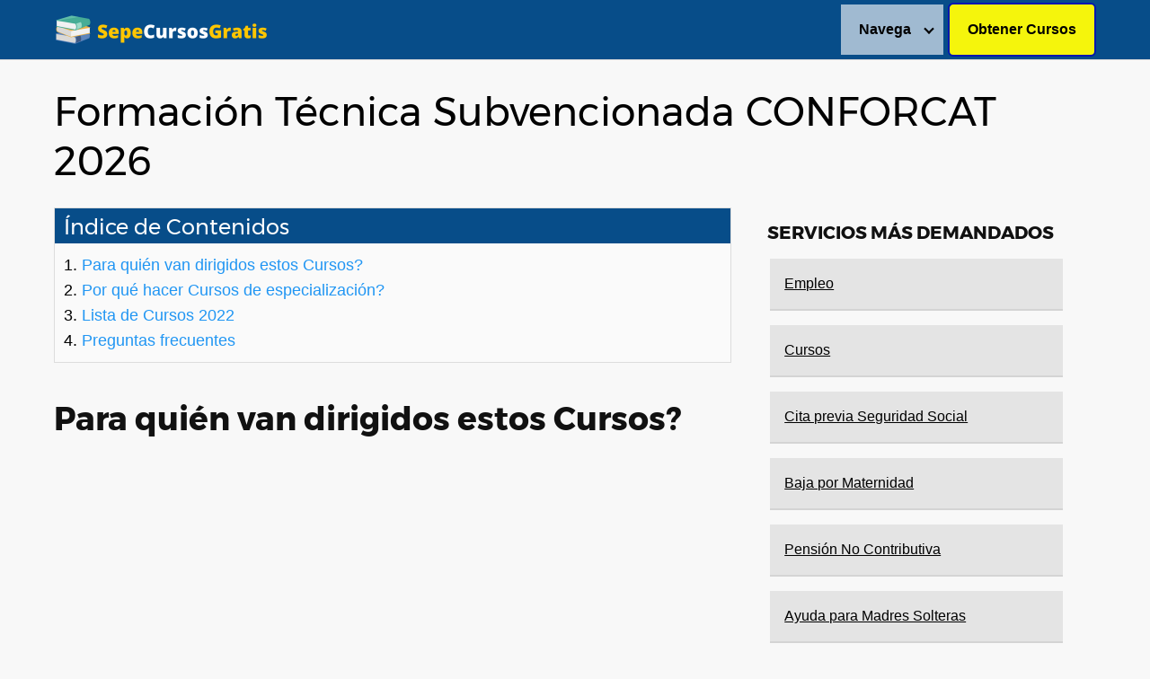

--- FILE ---
content_type: text/html; charset=UTF-8
request_url: https://sepecursosgratis.es/formacion-tecnica-subvencionada-conforcat/
body_size: 22845
content:
<!DOCTYPE html>
<html lang="es" prefix="og: https://ogp.me/ns#">
<head>
	<meta charset="UTF-8">
	<meta name="viewport" content="width=device-width, initial-scale=1">
	<link rel="profile" href="https://gmpg.org/xfn/11">
	
<!-- Optimización para motores de búsqueda de Rank Math -  https://rankmath.com/ -->
<title>▷《 Formación Técnica Subvencionada CONFORCAT 》2026 ✔️</title><style id="rocket-critical-css">.pt-cv-overlaygrid.overlay2.layout1 .pt-cv-content-item:first-child{grid-area:1 / 1 / 3!important}.pt-cv-overlaygrid.overlay2.layout2 .pt-cv-content-item:first-child{grid-area:1 / 1 / 4!important}.pt-cv-overlaygrid.overlay2.layout3 .pt-cv-content-item:first-child{grid-area:1 / 1 / 5!important}ol,ul{box-sizing:border-box}.entry-content{counter-reset:footnotes}:root{--wp--preset--font-size--normal:16px;--wp--preset--font-size--huge:42px}.screen-reader-text{clip:rect(1px,1px,1px,1px);word-wrap:normal!important;border:0;-webkit-clip-path:inset(50%);clip-path:inset(50%);height:1px;margin:-1px;overflow:hidden;padding:0;position:absolute;width:1px}html{box-sizing:border-box}*,*:before,*:after{box-sizing:inherit}*{margin:0;padding:0;outline:0;-webkit-overflow-scrolling:touch}img{vertical-align:middle;max-width:100%}img{height:auto}a{outline:0}html{font-size:16px;-ms-overflow-style:scrollbar}body{font-family:-apple-system,BlinkMacSystemFont,"Segoe UI",Roboto,"Helvetica Neue",Arial,sans-serif,"Apple Color Emoji","Segoe UI Emoji","Segoe UI Symbol";font-size:1rem;color:#333333;line-height:1.5;word-wrap:break-word;overflow-x:hidden;background-color:white}.flex{box-sizing:border-box;display:flex;flex:0 1 auto;flex-direction:row;flex-wrap:wrap}a{color:#0275d8;text-decoration:none}h1,h4{font-family:-apple-system,BlinkMacSystemFont,"Segoe UI",Roboto,"Helvetica Neue",Arial,sans-serif,"Apple Color Emoji","Segoe UI Emoji","Segoe UI Symbol";font-weight:700;line-height:1.25;color:#111;text-rendering:optimizeLegibility;margin-bottom:1rem;margin-top:2.5rem}.title{font-family:-apple-system,BlinkMacSystemFont,"Segoe UI",Roboto,"Helvetica Neue",Arial,sans-serif,"Apple Color Emoji","Segoe UI Emoji","Segoe UI Symbol"}h1{font-size:3rem}h4{font-size:1.25rem}p,ol,ul{margin-bottom:1.5rem;font-size:1.125rem}ol,ul{padding-left:2rem}ul li{margin-bottom:1rem}.container{max-width:100%;width:48rem;margin:0 auto;padding:0 1rem}.site-header{min-height:56px;padding:0;color:black;font-family:-apple-system,BlinkMacSystemFont,"Segoe UI",Roboto,"Helvetica Neue",Arial,sans-serif,"Apple Color Emoji","Segoe UI Emoji","Segoe UI Symbol";font-size:1rem;background-color:white;border-bottom:1px solid #dbdbdb;display:flex;align-items:center}.site-header .container{display:flex;align-items:center;padding:0 1rem}.site-header a{color:black;display:block;text-decoration:none;line-height:1}.site-logo{margin-right:1rem;font-size:1.25rem;padding:0.5rem 0}.site-logo img{max-width:150px}.site-logo,.site-navbar,.site-trigger{display:inline-block}.site-navbar-right,.site-trigger{margin-left:auto!important}.site-nav-trigger{position:relative;display:block;width:24px;height:28px;overflow:hidden;white-space:nowrap;color:transparent;z-index:3}.site-nav-trigger span{position:absolute;top:50%;right:0;display:inline-block;height:3px;width:24px;background:black}.site-nav-trigger span:before,.site-nav-trigger span:after{content:"";height:3px;width:24px;background:black;position:absolute;backface-visibility:hidden;right:0}.site-nav-trigger span:before{top:-6px}.site-nav-trigger span:after{top:6px}.site-navbar{display:none}.site-navbar ul{list-style-type:none;margin:0;padding:0}.site-navbar ul li{padding-bottom:0;display:inline-block;margin-bottom:0}.site-navbar ul li a{display:block;padding:1.25rem;font-size:1rem}.site-navbar .menu-item-has-children{position:relative}.site-navbar .menu-item-has-children li:last-child{border-bottom:none}.site-navbar .menu-item-has-children a{padding-right:2.25rem}@media (max-width:1040px){.site-navbar .menu-item-has-children:before{content:"";display:inline-block;padding:24px;width:2.25rem;position:absolute;right:0}}.site-navbar .menu-item-has-children:after{content:"";border:solid black;border-width:0 2px 2px 0;display:inline-block;padding:3px;position:absolute;right:0.75rem;top:27px;transform:translateY(-48%) rotate(45deg)}@media (min-width:1040px){.site-navbar .sub-menu{background:#fff;border:1px solid #bbb;padding:0;position:absolute;top:100%;left:0.5em;display:none;z-index:1000}.site-navbar .sub-menu li{display:inline-block;width:14rem}.site-navbar .sub-menu li a{width:100%;color:black}.site-navbar.site-navbar-right .sub-menu{right:0.5rem;left:auto}}.site-overlay{display:none}@media (min-width:1040px){.site-header{margin-bottom:0rem}.site-navbar{display:flex;align-items:center}.site-navbar ul li a{display:inline-block}.site-trigger{display:none}}@media (max-width:1040px){.site-navbar{position:fixed;display:flex;flex-direction:column;bottom:9rem;right:1rem;width:200px;transform:translateX(300px);z-index:100000000;opacity:1;max-height:400px;overflow-y:scroll;border-radius:10px}.site-navbar ul{width:100%;bottom:0;background:white}.site-navbar ul.sub-menu{display:none;background:#e7e7e7}.site-navbar ul li{width:100%;border-bottom:1px solid #eee}.site-navbar ul li a{color:black;background:transparent}.site-navbar>ul>li>a{font-weight:bold;padding:0.75rem;background:white}}@media (max-width:1040px){.site-header.with-header{min-height:0;border:none}.site-header.with-header .site-logo{width:100%;text-align:center}.site-header.with-header .site-trigger{margin:0 auto;position:fixed;display:block;bottom:4rem;right:1.5rem;z-index:1000000000;width:64px;height:64px;border:0;border-radius:50%;opacity:1;padding:1rem;box-shadow:0px 5px 10px 0px rgba(0,0,0,0.5);background-color:white;display:block}.site-header.with-header .site-trigger a{color:black}.site-header.with-header .site-trigger .site-nav-trigger{margin:0 auto}.site-header.with-header .site-trigger span{background-color:#252525;height:5px}.site-header.with-header .site-trigger span:before,.site-header.with-header .site-trigger span:after{background-color:#252525;height:5px}.site-header.with-header .site-trigger span:before{top:-8px}.site-header.with-header .site-trigger span:after{top:8px}}.default-header{width:100%;padding:2rem 0;padding-bottom:0}.default-header .title{position:relative;font-weight:700;color:black;font-size:2.75rem;margin-top:0;margin-bottom:0}.default-header .container{position:relative}.screen-reader-text{clip:rect(1px,1px,1px,1px);position:absolute!important;height:1px;width:1px;overflow:hidden}.site-main{padding-bottom:2rem}#content-wrapper{padding:1rem;background-color:white}.entry-content{flex-basis:100%;max-width:100%}.post-thumbnail{margin-bottom:2rem;text-align:center}@media (max-width:48rem){.post-thumbnail{margin:0 -1rem 2rem -1rem}}.entry-content{max-width:100%;position:relative}.post-index{background:#fafafa;border:1px solid #ddd;padding:20px;margin-top:24px;margin-bottom:24px;padding-right:44px;position:relative}.post-index span{display:block}.post-index ol{margin-bottom:0}.post-index a{line-height:1.6}.post-index #index-table{margin-top:18px}.post-index .bullet-li{display:inline}.widget-area{background-color:white;margin-bottom:1rem;width:100%}@media (min-width:48rem){.widget-area{padding:1.5rem;padding-top:0}}.widget-area .widget{margin-bottom:1rem;width:100%}@media (min-width:48rem){.widget-area .widget{margin-bottom:3rem;padding:0 1rem}}.widget-area p{margin-bottom:0;font-size:14px}.banner{max-width:100%;width:100%;margin:1rem auto 25px auto;padding:0;text-align:center;display:block;clear:both}.banner>div{margin:0 auto}.banner .center{text-align:center;margin:0 auto}.banner .fluid{width:100%}@media (max-width:48rem){.desktop{display:none}}@media (min-width:48rem){.mobile{display:none}}</style><link rel="preload" href="https://sepecursosgratis.es/wp-content/cache/min/1/d7b17692b93c105835186e2ae5dd7b07.css" data-rocket-async="style" as="style" onload="this.onload=null;this.rel='stylesheet'" media="all" data-minify="1" />
<meta name="description" content="Cursos gratuitos 100% financiados con fondos REACT-EU, que promueve el Consorcio para la Formación Continua de Cataluña (CONFORCAT)."/>
<meta name="robots" content="follow, index, max-snippet:-1, max-video-preview:-1, max-image-preview:large"/>
<link rel="canonical" href="https://sepecursosgratis.es/formacion-tecnica-subvencionada-conforcat/" />
<meta property="og:locale" content="es_ES" />
<meta property="og:type" content="article" />
<meta property="og:title" content="▷《 Formación Técnica Subvencionada CONFORCAT 》2026 ✔️" />
<meta property="og:description" content="Cursos gratuitos 100% financiados con fondos REACT-EU, que promueve el Consorcio para la Formación Continua de Cataluña (CONFORCAT)." />
<meta property="og:url" content="https://sepecursosgratis.es/formacion-tecnica-subvencionada-conforcat/" />
<meta property="og:site_name" content="INEM" />
<meta property="article:tag" content="cursoscursos" />
<meta property="article:section" content="aonline" />
<meta property="og:updated_time" content="2025-02-01T11:06:52+01:00" />
<meta property="article:published_time" content="2025-01-29T20:12:18+01:00" />
<meta property="article:modified_time" content="2025-02-01T11:06:52+01:00" />
<meta name="twitter:card" content="summary_large_image" />
<meta name="twitter:title" content="▷《 Formación Técnica Subvencionada CONFORCAT 》2026 ✔️" />
<meta name="twitter:description" content="Cursos gratuitos 100% financiados con fondos REACT-EU, que promueve el Consorcio para la Formación Continua de Cataluña (CONFORCAT)." />
<meta name="twitter:label1" content="Escrito por" />
<meta name="twitter:data1" content="Roger Plaza Ruiz" />
<meta name="twitter:label2" content="Tiempo de lectura" />
<meta name="twitter:data2" content="2 minutos" />
<script type="application/ld+json" class="rank-math-schema">{"@context":"https://schema.org","@graph":[{"@type":["Person","Organization"],"@id":"https://sepecursosgratis.es/#person","name":"Jos\u00e9, experto en asuntos sociales","logo":{"@type":"ImageObject","@id":"https://sepecursosgratis.es/#logo","url":"https://sepecursosgratis.es/wp-content/uploads/2020/07/cropped-SEPE1-e1596391299201.png","contentUrl":"https://sepecursosgratis.es/wp-content/uploads/2020/07/cropped-SEPE1-e1596391299201.png","caption":"INEM","inLanguage":"es"},"image":{"@type":"ImageObject","@id":"https://sepecursosgratis.es/#logo","url":"https://sepecursosgratis.es/wp-content/uploads/2020/07/cropped-SEPE1-e1596391299201.png","contentUrl":"https://sepecursosgratis.es/wp-content/uploads/2020/07/cropped-SEPE1-e1596391299201.png","caption":"INEM","inLanguage":"es"}},{"@type":"WebSite","@id":"https://sepecursosgratis.es/#website","url":"https://sepecursosgratis.es","name":"INEM","publisher":{"@id":"https://sepecursosgratis.es/#person"},"inLanguage":"es"},{"@type":"BreadcrumbList","@id":"https://sepecursosgratis.es/formacion-tecnica-subvencionada-conforcat/#breadcrumb","itemListElement":[{"@type":"ListItem","position":"1","item":{"@id":"https://sepecursosgratis.es","name":"Inicio"}},{"@type":"ListItem","position":"2","item":{"@id":"https://sepecursosgratis.es/formacion-tecnica-subvencionada-conforcat/","name":"Formaci\u00f3n T\u00e9cnica Subvencionada CONFORCAT 2026"}}]},{"@type":["WebPage","FAQPage"],"@id":"https://sepecursosgratis.es/formacion-tecnica-subvencionada-conforcat/#webpage","url":"https://sepecursosgratis.es/formacion-tecnica-subvencionada-conforcat/","name":"\u25b7\u300a Formaci\u00f3n T\u00e9cnica Subvencionada CONFORCAT \u300b2026 \u2714\ufe0f","datePublished":"2025-01-29T20:12:18+01:00","dateModified":"2025-02-01T11:06:52+01:00","isPartOf":{"@id":"https://sepecursosgratis.es/#website"},"inLanguage":"es","breadcrumb":{"@id":"https://sepecursosgratis.es/formacion-tecnica-subvencionada-conforcat/#breadcrumb"},"mainEntity":[{"@type":"Question","url":"https://sepecursosgratis.es/formacion-tecnica-subvencionada-conforcat/#faq-question-1653463389334","name":"Qu\u00e9 es la Formaci\u00f3n Bonificada?","acceptedAnswer":{"@type":"Answer","text":"La Formaci\u00f3n Bonificada permite a las empresas disponer de una cantidad econ\u00f3mica para financiar la formaci\u00f3n continua de sus trabajadores a trav\u00e9s de sus aportaciones a la seguridad social.<br>"}},{"@type":"Question","url":"https://sepecursosgratis.es/formacion-tecnica-subvencionada-conforcat/#faq-question-1653463478313","name":"Qui\u00e9n se puede beneficiar de la Formaci\u00f3n Bonificada?","acceptedAnswer":{"@type":"Answer","text":"Todas las empresas, de cualquier tama\u00f1o o ubicaci\u00f3n, que desarrollen formaci\u00f3n para sus trabajadores, y que coticen para la contingencia de Formaci\u00f3n Profesional a la Seguridad Social."}},{"@type":"Question","url":"https://sepecursosgratis.es/formacion-tecnica-subvencionada-conforcat/#faq-question-1653462598693","name":"Qu\u00e9 es Monlau Corporate?","acceptedAnswer":{"@type":"Answer","text":"Monlau es un\u00a0centro de formaci\u00f3n profesional de referencia en\u00a0Catalu\u00f1a<br>con una amplia, completa y moderna oferta de cursos. Monlau, un proyecto educativo para los retos del futuro!<br>"}},{"@type":"Question","url":"https://sepecursosgratis.es/formacion-tecnica-subvencionada-conforcat/#faq-question-1653462627976","name":"Compromiso con el alumnado","acceptedAnswer":{"@type":"Answer","text":"Asumimos la responsabilidad del itinerario de formaci\u00f3n que realices en Monlau.<br>Nuestra metodolog\u00eda est\u00e1 formada por procesos de an\u00e1lisis, innovaci\u00f3n y desarrollo.<br>Trabajamos con el alumno para atender a sus necesidades acad\u00e9micas y personales.<br>"}},{"@type":"Question","url":"https://sepecursosgratis.es/formacion-tecnica-subvencionada-conforcat/#faq-question-1653462759767","name":"Resultados visibles","acceptedAnswer":{"@type":"Answer","text":"Cada a\u00f1o, m\u00e1s de 2.000 estudiantes est\u00e1n capacitados en nuestras aulas, que crecen con nosotros. Con la interiorizaci\u00f3n de un modelo de aprendizaje personal profesional y s\u00f3lido\u00a0para tu futuro."}}]},{"@type":"Person","@id":"https://sepecursosgratis.es/author/admin/","name":"Roger Plaza Ruiz","url":"https://sepecursosgratis.es/author/admin/","image":{"@type":"ImageObject","@id":"https://secure.gravatar.com/avatar/ad8ec1ba8e736085a2b44be91490388d?s=96&amp;d=mm&amp;r=g","url":"https://secure.gravatar.com/avatar/ad8ec1ba8e736085a2b44be91490388d?s=96&amp;d=mm&amp;r=g","caption":"Roger Plaza Ruiz","inLanguage":"es"},"sameAs":["https://sepecursosgratis.es"]},{"@type":"BlogPosting","headline":"\u25b7\u300a Formaci\u00f3n T\u00e9cnica Subvencionada CONFORCAT \u300b2026 \u2714\ufe0f","datePublished":"2025-01-29T20:12:18+01:00","dateModified":"2025-02-01T11:06:52+01:00","author":{"@id":"https://sepecursosgratis.es/author/admin/","name":"Roger Plaza Ruiz"},"publisher":{"@id":"https://sepecursosgratis.es/#person"},"description":"Cursos gratuitos 100% financiados con fondos REACT-EU, que promueve\u00a0el\u00a0Consorcio para la Formaci\u00f3n Continua de Catalu\u00f1a\u00a0(CONFORCAT).","name":"\u25b7\u300a Formaci\u00f3n T\u00e9cnica Subvencionada CONFORCAT \u300b2026 \u2714\ufe0f","@id":"https://sepecursosgratis.es/formacion-tecnica-subvencionada-conforcat/#richSnippet","isPartOf":{"@id":"https://sepecursosgratis.es/formacion-tecnica-subvencionada-conforcat/#webpage"},"inLanguage":"es","mainEntityOfPage":{"@id":"https://sepecursosgratis.es/formacion-tecnica-subvencionada-conforcat/#webpage"}}]}</script>
<!-- /Plugin Rank Math WordPress SEO -->

<link href='https://fonts.gstatic.com' crossorigin rel='preconnect' />
<link rel="alternate" type="application/rss+xml" title="INEM &raquo; Feed" href="https://sepecursosgratis.es/feed/" />
<link rel="alternate" type="application/rss+xml" title="INEM &raquo; Feed de los comentarios" href="https://sepecursosgratis.es/comments/feed/" />


<style id='rank-math-toc-block-style-inline-css' type='text/css'>
.wp-block-rank-math-toc-block nav ol{counter-reset:item}.wp-block-rank-math-toc-block nav ol li{display:block}.wp-block-rank-math-toc-block nav ol li:before{content:counters(item, ".") ". ";counter-increment:item}

</style>
<style id='rank-math-rich-snippet-style-inline-css' type='text/css'>
/*!
* Plugin:  Rank Math
* URL: https://rankmath.com/wordpress/plugin/seo-suite/
* Name:  rank-math-review-snippet.css
*/@-webkit-keyframes spin{0%{-webkit-transform:rotate(0deg)}100%{-webkit-transform:rotate(-360deg)}}@keyframes spin{0%{-webkit-transform:rotate(0deg)}100%{-webkit-transform:rotate(-360deg)}}@keyframes bounce{from{-webkit-transform:translateY(0px);transform:translateY(0px)}to{-webkit-transform:translateY(-5px);transform:translateY(-5px)}}@-webkit-keyframes bounce{from{-webkit-transform:translateY(0px);transform:translateY(0px)}to{-webkit-transform:translateY(-5px);transform:translateY(-5px)}}@-webkit-keyframes loading{0%{background-size:20% 50% ,20% 50% ,20% 50%}20%{background-size:20% 20% ,20% 50% ,20% 50%}40%{background-size:20% 100%,20% 20% ,20% 50%}60%{background-size:20% 50% ,20% 100%,20% 20%}80%{background-size:20% 50% ,20% 50% ,20% 100%}100%{background-size:20% 50% ,20% 50% ,20% 50%}}@keyframes loading{0%{background-size:20% 50% ,20% 50% ,20% 50%}20%{background-size:20% 20% ,20% 50% ,20% 50%}40%{background-size:20% 100%,20% 20% ,20% 50%}60%{background-size:20% 50% ,20% 100%,20% 20%}80%{background-size:20% 50% ,20% 50% ,20% 100%}100%{background-size:20% 50% ,20% 50% ,20% 50%}}:root{--rankmath-wp-adminbar-height: 0}#rank-math-rich-snippet-wrapper{overflow:hidden}#rank-math-rich-snippet-wrapper h5.rank-math-title{display:block;font-size:18px;line-height:1.4}#rank-math-rich-snippet-wrapper .rank-math-review-image{float:right;max-width:40%;margin-left:15px}#rank-math-rich-snippet-wrapper .rank-math-review-data{margin-bottom:15px}#rank-math-rich-snippet-wrapper .rank-math-total-wrapper{width:100%;padding:0 0 20px 0;float:left;clear:both;position:relative;-webkit-box-sizing:border-box;box-sizing:border-box}#rank-math-rich-snippet-wrapper .rank-math-total-wrapper .rank-math-total{border:0;display:block;margin:0;width:auto;float:left;text-align:left;padding:0;font-size:24px;line-height:1;font-weight:700;-webkit-box-sizing:border-box;box-sizing:border-box;overflow:hidden}#rank-math-rich-snippet-wrapper .rank-math-total-wrapper .rank-math-review-star{float:left;margin-left:15px;margin-top:5px;position:relative;z-index:99;line-height:1}#rank-math-rich-snippet-wrapper .rank-math-total-wrapper .rank-math-review-star .rank-math-review-result-wrapper{display:inline-block;white-space:nowrap;position:relative;color:#e7e7e7}#rank-math-rich-snippet-wrapper .rank-math-total-wrapper .rank-math-review-star .rank-math-review-result-wrapper .rank-math-review-result{position:absolute;top:0;left:0;overflow:hidden;white-space:nowrap;color:#ffbe01}#rank-math-rich-snippet-wrapper .rank-math-total-wrapper .rank-math-review-star .rank-math-review-result-wrapper i{font-size:18px;-webkit-text-stroke-width:1px;font-style:normal;padding:0 2px;line-height:inherit}#rank-math-rich-snippet-wrapper .rank-math-total-wrapper .rank-math-review-star .rank-math-review-result-wrapper i:before{content:"\2605"}body.rtl #rank-math-rich-snippet-wrapper .rank-math-review-image{float:left;margin-left:0;margin-right:15px}body.rtl #rank-math-rich-snippet-wrapper .rank-math-total-wrapper .rank-math-total{float:right}body.rtl #rank-math-rich-snippet-wrapper .rank-math-total-wrapper .rank-math-review-star{float:right;margin-left:0;margin-right:15px}body.rtl #rank-math-rich-snippet-wrapper .rank-math-total-wrapper .rank-math-review-star .rank-math-review-result{left:auto;right:0}@media screen and (max-width: 480px){#rank-math-rich-snippet-wrapper .rank-math-review-image{display:block;max-width:100%;width:100%;text-align:center;margin-right:0}#rank-math-rich-snippet-wrapper .rank-math-review-data{clear:both}}.clear{clear:both}

</style>
<style id='classic-theme-styles-inline-css' type='text/css'>
/*! This file is auto-generated */
.wp-block-button__link{color:#fff;background-color:#32373c;border-radius:9999px;box-shadow:none;text-decoration:none;padding:calc(.667em + 2px) calc(1.333em + 2px);font-size:1.125em}.wp-block-file__button{background:#32373c;color:#fff;text-decoration:none}
</style>
<style id='global-styles-inline-css' type='text/css'>
body{--wp--preset--color--black: #000000;--wp--preset--color--cyan-bluish-gray: #abb8c3;--wp--preset--color--white: #ffffff;--wp--preset--color--pale-pink: #f78da7;--wp--preset--color--vivid-red: #cf2e2e;--wp--preset--color--luminous-vivid-orange: #ff6900;--wp--preset--color--luminous-vivid-amber: #fcb900;--wp--preset--color--light-green-cyan: #7bdcb5;--wp--preset--color--vivid-green-cyan: #00d084;--wp--preset--color--pale-cyan-blue: #8ed1fc;--wp--preset--color--vivid-cyan-blue: #0693e3;--wp--preset--color--vivid-purple: #9b51e0;--wp--preset--gradient--vivid-cyan-blue-to-vivid-purple: linear-gradient(135deg,rgba(6,147,227,1) 0%,rgb(155,81,224) 100%);--wp--preset--gradient--light-green-cyan-to-vivid-green-cyan: linear-gradient(135deg,rgb(122,220,180) 0%,rgb(0,208,130) 100%);--wp--preset--gradient--luminous-vivid-amber-to-luminous-vivid-orange: linear-gradient(135deg,rgba(252,185,0,1) 0%,rgba(255,105,0,1) 100%);--wp--preset--gradient--luminous-vivid-orange-to-vivid-red: linear-gradient(135deg,rgba(255,105,0,1) 0%,rgb(207,46,46) 100%);--wp--preset--gradient--very-light-gray-to-cyan-bluish-gray: linear-gradient(135deg,rgb(238,238,238) 0%,rgb(169,184,195) 100%);--wp--preset--gradient--cool-to-warm-spectrum: linear-gradient(135deg,rgb(74,234,220) 0%,rgb(151,120,209) 20%,rgb(207,42,186) 40%,rgb(238,44,130) 60%,rgb(251,105,98) 80%,rgb(254,248,76) 100%);--wp--preset--gradient--blush-light-purple: linear-gradient(135deg,rgb(255,206,236) 0%,rgb(152,150,240) 100%);--wp--preset--gradient--blush-bordeaux: linear-gradient(135deg,rgb(254,205,165) 0%,rgb(254,45,45) 50%,rgb(107,0,62) 100%);--wp--preset--gradient--luminous-dusk: linear-gradient(135deg,rgb(255,203,112) 0%,rgb(199,81,192) 50%,rgb(65,88,208) 100%);--wp--preset--gradient--pale-ocean: linear-gradient(135deg,rgb(255,245,203) 0%,rgb(182,227,212) 50%,rgb(51,167,181) 100%);--wp--preset--gradient--electric-grass: linear-gradient(135deg,rgb(202,248,128) 0%,rgb(113,206,126) 100%);--wp--preset--gradient--midnight: linear-gradient(135deg,rgb(2,3,129) 0%,rgb(40,116,252) 100%);--wp--preset--font-size--small: 13px;--wp--preset--font-size--medium: 20px;--wp--preset--font-size--large: 36px;--wp--preset--font-size--x-large: 42px;--wp--preset--spacing--20: 0.44rem;--wp--preset--spacing--30: 0.67rem;--wp--preset--spacing--40: 1rem;--wp--preset--spacing--50: 1.5rem;--wp--preset--spacing--60: 2.25rem;--wp--preset--spacing--70: 3.38rem;--wp--preset--spacing--80: 5.06rem;--wp--preset--shadow--natural: 6px 6px 9px rgba(0, 0, 0, 0.2);--wp--preset--shadow--deep: 12px 12px 50px rgba(0, 0, 0, 0.4);--wp--preset--shadow--sharp: 6px 6px 0px rgba(0, 0, 0, 0.2);--wp--preset--shadow--outlined: 6px 6px 0px -3px rgba(255, 255, 255, 1), 6px 6px rgba(0, 0, 0, 1);--wp--preset--shadow--crisp: 6px 6px 0px rgba(0, 0, 0, 1);}:where(.is-layout-flex){gap: 0.5em;}:where(.is-layout-grid){gap: 0.5em;}body .is-layout-flow > .alignleft{float: left;margin-inline-start: 0;margin-inline-end: 2em;}body .is-layout-flow > .alignright{float: right;margin-inline-start: 2em;margin-inline-end: 0;}body .is-layout-flow > .aligncenter{margin-left: auto !important;margin-right: auto !important;}body .is-layout-constrained > .alignleft{float: left;margin-inline-start: 0;margin-inline-end: 2em;}body .is-layout-constrained > .alignright{float: right;margin-inline-start: 2em;margin-inline-end: 0;}body .is-layout-constrained > .aligncenter{margin-left: auto !important;margin-right: auto !important;}body .is-layout-constrained > :where(:not(.alignleft):not(.alignright):not(.alignfull)){max-width: var(--wp--style--global--content-size);margin-left: auto !important;margin-right: auto !important;}body .is-layout-constrained > .alignwide{max-width: var(--wp--style--global--wide-size);}body .is-layout-flex{display: flex;}body .is-layout-flex{flex-wrap: wrap;align-items: center;}body .is-layout-flex > *{margin: 0;}body .is-layout-grid{display: grid;}body .is-layout-grid > *{margin: 0;}:where(.wp-block-columns.is-layout-flex){gap: 2em;}:where(.wp-block-columns.is-layout-grid){gap: 2em;}:where(.wp-block-post-template.is-layout-flex){gap: 1.25em;}:where(.wp-block-post-template.is-layout-grid){gap: 1.25em;}.has-black-color{color: var(--wp--preset--color--black) !important;}.has-cyan-bluish-gray-color{color: var(--wp--preset--color--cyan-bluish-gray) !important;}.has-white-color{color: var(--wp--preset--color--white) !important;}.has-pale-pink-color{color: var(--wp--preset--color--pale-pink) !important;}.has-vivid-red-color{color: var(--wp--preset--color--vivid-red) !important;}.has-luminous-vivid-orange-color{color: var(--wp--preset--color--luminous-vivid-orange) !important;}.has-luminous-vivid-amber-color{color: var(--wp--preset--color--luminous-vivid-amber) !important;}.has-light-green-cyan-color{color: var(--wp--preset--color--light-green-cyan) !important;}.has-vivid-green-cyan-color{color: var(--wp--preset--color--vivid-green-cyan) !important;}.has-pale-cyan-blue-color{color: var(--wp--preset--color--pale-cyan-blue) !important;}.has-vivid-cyan-blue-color{color: var(--wp--preset--color--vivid-cyan-blue) !important;}.has-vivid-purple-color{color: var(--wp--preset--color--vivid-purple) !important;}.has-black-background-color{background-color: var(--wp--preset--color--black) !important;}.has-cyan-bluish-gray-background-color{background-color: var(--wp--preset--color--cyan-bluish-gray) !important;}.has-white-background-color{background-color: var(--wp--preset--color--white) !important;}.has-pale-pink-background-color{background-color: var(--wp--preset--color--pale-pink) !important;}.has-vivid-red-background-color{background-color: var(--wp--preset--color--vivid-red) !important;}.has-luminous-vivid-orange-background-color{background-color: var(--wp--preset--color--luminous-vivid-orange) !important;}.has-luminous-vivid-amber-background-color{background-color: var(--wp--preset--color--luminous-vivid-amber) !important;}.has-light-green-cyan-background-color{background-color: var(--wp--preset--color--light-green-cyan) !important;}.has-vivid-green-cyan-background-color{background-color: var(--wp--preset--color--vivid-green-cyan) !important;}.has-pale-cyan-blue-background-color{background-color: var(--wp--preset--color--pale-cyan-blue) !important;}.has-vivid-cyan-blue-background-color{background-color: var(--wp--preset--color--vivid-cyan-blue) !important;}.has-vivid-purple-background-color{background-color: var(--wp--preset--color--vivid-purple) !important;}.has-black-border-color{border-color: var(--wp--preset--color--black) !important;}.has-cyan-bluish-gray-border-color{border-color: var(--wp--preset--color--cyan-bluish-gray) !important;}.has-white-border-color{border-color: var(--wp--preset--color--white) !important;}.has-pale-pink-border-color{border-color: var(--wp--preset--color--pale-pink) !important;}.has-vivid-red-border-color{border-color: var(--wp--preset--color--vivid-red) !important;}.has-luminous-vivid-orange-border-color{border-color: var(--wp--preset--color--luminous-vivid-orange) !important;}.has-luminous-vivid-amber-border-color{border-color: var(--wp--preset--color--luminous-vivid-amber) !important;}.has-light-green-cyan-border-color{border-color: var(--wp--preset--color--light-green-cyan) !important;}.has-vivid-green-cyan-border-color{border-color: var(--wp--preset--color--vivid-green-cyan) !important;}.has-pale-cyan-blue-border-color{border-color: var(--wp--preset--color--pale-cyan-blue) !important;}.has-vivid-cyan-blue-border-color{border-color: var(--wp--preset--color--vivid-cyan-blue) !important;}.has-vivid-purple-border-color{border-color: var(--wp--preset--color--vivid-purple) !important;}.has-vivid-cyan-blue-to-vivid-purple-gradient-background{background: var(--wp--preset--gradient--vivid-cyan-blue-to-vivid-purple) !important;}.has-light-green-cyan-to-vivid-green-cyan-gradient-background{background: var(--wp--preset--gradient--light-green-cyan-to-vivid-green-cyan) !important;}.has-luminous-vivid-amber-to-luminous-vivid-orange-gradient-background{background: var(--wp--preset--gradient--luminous-vivid-amber-to-luminous-vivid-orange) !important;}.has-luminous-vivid-orange-to-vivid-red-gradient-background{background: var(--wp--preset--gradient--luminous-vivid-orange-to-vivid-red) !important;}.has-very-light-gray-to-cyan-bluish-gray-gradient-background{background: var(--wp--preset--gradient--very-light-gray-to-cyan-bluish-gray) !important;}.has-cool-to-warm-spectrum-gradient-background{background: var(--wp--preset--gradient--cool-to-warm-spectrum) !important;}.has-blush-light-purple-gradient-background{background: var(--wp--preset--gradient--blush-light-purple) !important;}.has-blush-bordeaux-gradient-background{background: var(--wp--preset--gradient--blush-bordeaux) !important;}.has-luminous-dusk-gradient-background{background: var(--wp--preset--gradient--luminous-dusk) !important;}.has-pale-ocean-gradient-background{background: var(--wp--preset--gradient--pale-ocean) !important;}.has-electric-grass-gradient-background{background: var(--wp--preset--gradient--electric-grass) !important;}.has-midnight-gradient-background{background: var(--wp--preset--gradient--midnight) !important;}.has-small-font-size{font-size: var(--wp--preset--font-size--small) !important;}.has-medium-font-size{font-size: var(--wp--preset--font-size--medium) !important;}.has-large-font-size{font-size: var(--wp--preset--font-size--large) !important;}.has-x-large-font-size{font-size: var(--wp--preset--font-size--x-large) !important;}
.wp-block-navigation a:where(:not(.wp-element-button)){color: inherit;}
:where(.wp-block-post-template.is-layout-flex){gap: 1.25em;}:where(.wp-block-post-template.is-layout-grid){gap: 1.25em;}
:where(.wp-block-columns.is-layout-flex){gap: 2em;}:where(.wp-block-columns.is-layout-grid){gap: 2em;}
.wp-block-pullquote{font-size: 1.5em;line-height: 1.6;}
</style>


<style id='collapscore-css-inline-css' type='text/css'>
.collapseomatic {
    margin-bottom: 20px;
    background-position-y: center !important;
    background-position-x: 5px;
    padding: 3px 40px !important;
    color: black;
    text-decoration: none !important;
    
}
.colomat-close {
    color: black;
    text-decoration: none !important;
    border-bottom: none;
}
.collapseomatic_content {
  
    margin-bottom: 20px;
    border-radius: 5px;
    margin-left: 0px !important;
    padding: 15px 15px 0px 15px !important;
}
</style>



<style id='rocket-lazyload-inline-css' type='text/css'>
.rll-youtube-player{position:relative;padding-bottom:56.23%;height:0;overflow:hidden;max-width:100%;}.rll-youtube-player iframe{position:absolute;top:0;left:0;width:100%;height:100%;z-index:100;background:0 0}.rll-youtube-player img{bottom:0;display:block;left:0;margin:auto;max-width:100%;width:100%;position:absolute;right:0;top:0;border:none;height:auto;cursor:pointer;-webkit-transition:.4s all;-moz-transition:.4s all;transition:.4s all}.rll-youtube-player img:hover{-webkit-filter:brightness(75%)}.rll-youtube-player .play{height:72px;width:72px;left:50%;top:50%;margin-left:-36px;margin-top:-36px;position:absolute;background:url(https://sepecursosgratis.es/wp-content/plugins/wp-rocket/assets/img/youtube.png) no-repeat;cursor:pointer}
</style>
<script type="text/javascript" src="https://sepecursosgratis.es/wp-includes/js/jquery/jquery.min.js?ver=3.7.1" id="jquery-core-js"></script>

<link rel="EditURI" type="application/rsd+xml" title="RSD" href="https://sepecursosgratis.es/xmlrpc.php?rsd" />
<link rel='shortlink' href='https://sepecursosgratis.es/?p=20334' />

		<style>.woocommerce-tabs .enlazatom-content {margin-top:3rem !important;} .enlazatom-show-box {background:#FAFAFA !important;color:#181818 !important; border-radius:5px !important; }.enlazatom-show-box span, .enlazatom-show-plane span, .enlazatom-show-plane a, .enlazatom-a-plane a, span.enlazatom-title-box, a.enlazatom-a-plane {font-size:17px;word-break: break-word;}.enlazatom-show-plane span, span.enlazatom-title-box {font-weight: bold;}.enlazatom-show-box:hover {background:#FAFAFAB3 !important;}.enlazatom-show-box:hover div.btn{background:#EAEAEAB3 !important;}.chevron::before {color:#181818 !important;}.enlazatom-show-box div.btn {background:#EAEAEA !important;}.enlazatom-title-box {font-weight:bold;margin-bottom:10px !important;display: block;}.enlazatom-show-box span {padding:20px;}.enlazatom-content {margin-bottom:3rem;margin-top:1rem;}.enlazatom-content div.enlazatom-a-plane {margin:16px 0;}.enlazatom-show-box {display:flex;overflow:hidden !important;margin-bottom:22px;align-items: center;padding:0 1rem 0 0;line-height:1.4;}.enlazatom-show-plane {margin-top: 22px;margin-bottom: 22px;}.enlazatom-show-plane div {display: inline !important;}.enlazatom-show-box:hover {text-decoration:none;}.enlazatom-show-box img {max-width:100px;border:none !important;margin-right:5px;}.enlazatom-show-box {position:relative;text-decoration:none !important;}.enlazatom-show-box div.btn {border: none;font-weight: 700;width: 80px;height: 100%;min-height:60px;position: absolute;right: 0;top: 0;text-align:center;display: flex;align-items: center;justify-content: center;}.chevron::before {border-style: solid;border-width: 0.25em 0.25em 0 0;content: '';display: inline-block;height: 0.45em;position: relative;transform: rotate(-45deg);width: 0.45em;margin-left:-2px;}.chevron.right:before {left: 0;transform: rotate(45deg);}@media (max-width:768px) {.enlazatom-disable-image-mobile img, .enlazatom-disable-cta-mobile .btn{display:none !important;}.enlazatom-show-box.enlazatom-disable-cta-mobile {padding-right: 20px !important;}}</style>

		    <style>
        @media(min-width: 48rem){

            .container {
                width: 74.5rem;
            }

            .entry-content {
                max-width: 65%;
                flex-basis: 65%;
            }

            .entry-aside {
                max-width: 35%;
                flex-basis: 35%;
                order: 0;
                -ms-flex-order: 0;

            }

        }


                a {
                color: #2196f3;
            }

        

                .site-header {
                background-color: #26bdff;
            }

        
                .site-header a {
                color: ;
            }

            .site-nav-trigger span:before, .site-nav-trigger span:after, .site-nav-trigger span {
                background-color: ;
            }

            @media(min-width: 1040px){
                .site-navbar .menu-item-has-children:after {
                    border-color: ;
                }
            }
    

    </style>

            <style>
        </style>
    <!-- Global site tag (gtag.js) - Google Analytics -->
<script data-rocketlazyloadscript='https://www.googletagmanager.com/gtag/js?id=UA-158863706-2' async ></script>
<script data-rocketlazyloadscript='[data-uri]' ></script>
      <meta name="onesignal" content="wordpress-plugin"/>
            
<style type="text/css">.saboxplugin-wrap{-webkit-box-sizing:border-box;-moz-box-sizing:border-box;-ms-box-sizing:border-box;box-sizing:border-box;border:1px solid #eee;width:100%;clear:both;display:block;overflow:hidden;word-wrap:break-word;position:relative}.saboxplugin-wrap .saboxplugin-gravatar{float:left;padding:0 20px 20px 20px}.saboxplugin-wrap .saboxplugin-gravatar img{max-width:100px;height:auto;border-radius:0;}.saboxplugin-wrap .saboxplugin-authorname{font-size:18px;line-height:1;margin:20px 0 0 20px;display:block}.saboxplugin-wrap .saboxplugin-authorname a{text-decoration:none}.saboxplugin-wrap .saboxplugin-authorname a:focus{outline:0}.saboxplugin-wrap .saboxplugin-desc{display:block;margin:5px 20px}.saboxplugin-wrap .saboxplugin-desc a{text-decoration:underline}.saboxplugin-wrap .saboxplugin-desc p{margin:5px 0 12px}.saboxplugin-wrap .saboxplugin-web{margin:0 20px 15px;text-align:left}.saboxplugin-wrap .sab-web-position{text-align:right}.saboxplugin-wrap .saboxplugin-web a{color:#ccc;text-decoration:none}.saboxplugin-wrap .saboxplugin-socials{position:relative;display:block;background:#fcfcfc;padding:5px;border-top:1px solid #eee}.saboxplugin-wrap .saboxplugin-socials a svg{width:20px;height:20px}.saboxplugin-wrap .saboxplugin-socials a svg .st2{fill:#fff; transform-origin:center center;}.saboxplugin-wrap .saboxplugin-socials a svg .st1{fill:rgba(0,0,0,.3)}.saboxplugin-wrap .saboxplugin-socials a:hover{opacity:.8;-webkit-transition:opacity .4s;-moz-transition:opacity .4s;-o-transition:opacity .4s;transition:opacity .4s;box-shadow:none!important;-webkit-box-shadow:none!important}.saboxplugin-wrap .saboxplugin-socials .saboxplugin-icon-color{box-shadow:none;padding:0;border:0;-webkit-transition:opacity .4s;-moz-transition:opacity .4s;-o-transition:opacity .4s;transition:opacity .4s;display:inline-block;color:#fff;font-size:0;text-decoration:inherit;margin:5px;-webkit-border-radius:0;-moz-border-radius:0;-ms-border-radius:0;-o-border-radius:0;border-radius:0;overflow:hidden}.saboxplugin-wrap .saboxplugin-socials .saboxplugin-icon-grey{text-decoration:inherit;box-shadow:none;position:relative;display:-moz-inline-stack;display:inline-block;vertical-align:middle;zoom:1;margin:10px 5px;color:#444;fill:#444}.clearfix:after,.clearfix:before{content:' ';display:table;line-height:0;clear:both}.ie7 .clearfix{zoom:1}.saboxplugin-socials.sabox-colored .saboxplugin-icon-color .sab-twitch{border-color:#38245c}.saboxplugin-socials.sabox-colored .saboxplugin-icon-color .sab-addthis{border-color:#e91c00}.saboxplugin-socials.sabox-colored .saboxplugin-icon-color .sab-behance{border-color:#003eb0}.saboxplugin-socials.sabox-colored .saboxplugin-icon-color .sab-delicious{border-color:#06c}.saboxplugin-socials.sabox-colored .saboxplugin-icon-color .sab-deviantart{border-color:#036824}.saboxplugin-socials.sabox-colored .saboxplugin-icon-color .sab-digg{border-color:#00327c}.saboxplugin-socials.sabox-colored .saboxplugin-icon-color .sab-dribbble{border-color:#ba1655}.saboxplugin-socials.sabox-colored .saboxplugin-icon-color .sab-facebook{border-color:#1e2e4f}.saboxplugin-socials.sabox-colored .saboxplugin-icon-color .sab-flickr{border-color:#003576}.saboxplugin-socials.sabox-colored .saboxplugin-icon-color .sab-github{border-color:#264874}.saboxplugin-socials.sabox-colored .saboxplugin-icon-color .sab-google{border-color:#0b51c5}.saboxplugin-socials.sabox-colored .saboxplugin-icon-color .sab-googleplus{border-color:#96271a}.saboxplugin-socials.sabox-colored .saboxplugin-icon-color .sab-html5{border-color:#902e13}.saboxplugin-socials.sabox-colored .saboxplugin-icon-color .sab-instagram{border-color:#1630aa}.saboxplugin-socials.sabox-colored .saboxplugin-icon-color .sab-linkedin{border-color:#00344f}.saboxplugin-socials.sabox-colored .saboxplugin-icon-color .sab-pinterest{border-color:#5b040e}.saboxplugin-socials.sabox-colored .saboxplugin-icon-color .sab-reddit{border-color:#992900}.saboxplugin-socials.sabox-colored .saboxplugin-icon-color .sab-rss{border-color:#a43b0a}.saboxplugin-socials.sabox-colored .saboxplugin-icon-color .sab-sharethis{border-color:#5d8420}.saboxplugin-socials.sabox-colored .saboxplugin-icon-color .sab-skype{border-color:#00658a}.saboxplugin-socials.sabox-colored .saboxplugin-icon-color .sab-soundcloud{border-color:#995200}.saboxplugin-socials.sabox-colored .saboxplugin-icon-color .sab-spotify{border-color:#0f612c}.saboxplugin-socials.sabox-colored .saboxplugin-icon-color .sab-stackoverflow{border-color:#a95009}.saboxplugin-socials.sabox-colored .saboxplugin-icon-color .sab-steam{border-color:#006388}.saboxplugin-socials.sabox-colored .saboxplugin-icon-color .sab-user_email{border-color:#b84e05}.saboxplugin-socials.sabox-colored .saboxplugin-icon-color .sab-stumbleUpon{border-color:#9b280e}.saboxplugin-socials.sabox-colored .saboxplugin-icon-color .sab-tumblr{border-color:#10151b}.saboxplugin-socials.sabox-colored .saboxplugin-icon-color .sab-twitter{border-color:#0967a0}.saboxplugin-socials.sabox-colored .saboxplugin-icon-color .sab-vimeo{border-color:#0d7091}.saboxplugin-socials.sabox-colored .saboxplugin-icon-color .sab-windows{border-color:#003f71}.saboxplugin-socials.sabox-colored .saboxplugin-icon-color .sab-whatsapp{border-color:#003f71}.saboxplugin-socials.sabox-colored .saboxplugin-icon-color .sab-wordpress{border-color:#0f3647}.saboxplugin-socials.sabox-colored .saboxplugin-icon-color .sab-yahoo{border-color:#14002d}.saboxplugin-socials.sabox-colored .saboxplugin-icon-color .sab-youtube{border-color:#900}.saboxplugin-socials.sabox-colored .saboxplugin-icon-color .sab-xing{border-color:#000202}.saboxplugin-socials.sabox-colored .saboxplugin-icon-color .sab-mixcloud{border-color:#2475a0}.saboxplugin-socials.sabox-colored .saboxplugin-icon-color .sab-vk{border-color:#243549}.saboxplugin-socials.sabox-colored .saboxplugin-icon-color .sab-medium{border-color:#00452c}.saboxplugin-socials.sabox-colored .saboxplugin-icon-color .sab-quora{border-color:#420e00}.saboxplugin-socials.sabox-colored .saboxplugin-icon-color .sab-meetup{border-color:#9b181c}.saboxplugin-socials.sabox-colored .saboxplugin-icon-color .sab-goodreads{border-color:#000}.saboxplugin-socials.sabox-colored .saboxplugin-icon-color .sab-snapchat{border-color:#999700}.saboxplugin-socials.sabox-colored .saboxplugin-icon-color .sab-500px{border-color:#00557f}.saboxplugin-socials.sabox-colored .saboxplugin-icon-color .sab-mastodont{border-color:#185886}.sabox-plus-item{margin-bottom:20px}@media screen and (max-width:480px){.saboxplugin-wrap{text-align:center}.saboxplugin-wrap .saboxplugin-gravatar{float:none;padding:20px 0;text-align:center;margin:0 auto;display:block}.saboxplugin-wrap .saboxplugin-gravatar img{float:none;display:inline-block;display:-moz-inline-stack;vertical-align:middle;zoom:1}.saboxplugin-wrap .saboxplugin-desc{margin:0 10px 20px;text-align:center}.saboxplugin-wrap .saboxplugin-authorname{text-align:center;margin:10px 0 20px}}body .saboxplugin-authorname a,body .saboxplugin-authorname a:hover{box-shadow:none;-webkit-box-shadow:none}a.sab-profile-edit{font-size:16px!important;line-height:1!important}.sab-edit-settings a,a.sab-profile-edit{color:#0073aa!important;box-shadow:none!important;-webkit-box-shadow:none!important}.sab-edit-settings{margin-right:15px;position:absolute;right:0;z-index:2;bottom:10px;line-height:20px}.sab-edit-settings i{margin-left:5px}.saboxplugin-socials{line-height:1!important}.rtl .saboxplugin-wrap .saboxplugin-gravatar{float:right}.rtl .saboxplugin-wrap .saboxplugin-authorname{display:flex;align-items:center}.rtl .saboxplugin-wrap .saboxplugin-authorname .sab-profile-edit{margin-right:10px}.rtl .sab-edit-settings{right:auto;left:0}img.sab-custom-avatar{max-width:75px;}.saboxplugin-wrap {margin-top:0px; margin-bottom:0px; padding: 0px 0px }.saboxplugin-wrap .saboxplugin-authorname {font-size:18px; line-height:25px;}.saboxplugin-wrap .saboxplugin-desc p, .saboxplugin-wrap .saboxplugin-desc {font-size:14px !important; line-height:21px !important;}.saboxplugin-wrap .saboxplugin-web {font-size:14px;}.saboxplugin-wrap .saboxplugin-socials a svg {width:18px;height:18px;}</style><link rel="icon" href="https://sepecursosgratis.es/wp-content/uploads/2022/02/cropped-SepeCursosGratis-32x32.png" sizes="32x32" />
<link rel="icon" href="https://sepecursosgratis.es/wp-content/uploads/2022/02/cropped-SepeCursosGratis-192x192.png" sizes="192x192" />
<link rel="apple-touch-icon" href="https://sepecursosgratis.es/wp-content/uploads/2022/02/cropped-SepeCursosGratis-180x180.png" />
<meta name="msapplication-TileImage" content="https://sepecursosgratis.es/wp-content/uploads/2022/02/cropped-SepeCursosGratis-270x270.png" />
		<style type="text/css" id="wp-custom-css">
			.widget_recent_entries li{
	
	background-color: lightgray;
	padding: 1rem 0.5rem;
	margin:0.2rem;
}

.widget_recent_entries a:link{

	color:black;
}
.widget_recent_entries a:visited{

	color:black;
}
.widget-area .widget {
    margin-bottom: 1rem;
    width: 100%;
}
h1, h2, h3, h4, h5, h6, .title {
    font-family: 'Montserrat', sans-serif;
    font-weight: 700;
}
body, .site-header {
    font-family: 'Open Sans' , sans-serif;
    font-weight: 400;
}
.default-header .title {
    color: #000;
    font-size: 2.75rem;
	font-weight: 400 !important;
 
}

.hola{
	
	background-color: lightgray;
	padding: 1rem 0.5rem;
	margin:0.2rem;
  font-size:1rem!important;
	font-family: 'Open Sans' , sans-serif;
  font-weight: 400
		    display: block;
    width: 100%;
    background-color: #e4e4e4;
    padding: 1em;
    margin-bottom: 0.5em;
    margin-top: 0.5em;
    color: black;
    border-bottom: 2px solid #d4d4d4;
	text-decoration:underline;
}

.hola a {color:black!important}

.widget_nav_menu a:link{

	color:black;
}
.widget_nav_menu a:visited{color:black;}
.home .default-header{display:none;}
.entry-category{display:none;}

 .boton{
    text-decoration: none;
    font-weight: 600;
    font-size: 20px;
    color: #ffffff;
    background-color: #F5F50C;
    border-radius: 6px;
    border: 2px solid #0016b0;
  }


.gstl_50 .gsc-input{margin-bottom:0;}
#gs_id50{margin-bottom:0;}


.ipz-button{
	text-align: center;
	border-radius:0;
	background-color:#0693e3;
	border: 2px solid;
	color: #fff;
	padding: .667em 1.333em;
	box-shadow: none;
  cursor: pointer;
  display: flex;
  font-size: 1.125em;
	overflow-wrap: break-word;
}
.page-id-7981 .site-header {
    background-color: white;
	border:none;}
.page-id-7981 .boton {
 display:none;}
.page-id-7981 .title {
 display:none;}
@media (max-width: 600px )  {
	.wp-image-8079{display:none;}
}
@media (min-width: 600px )  {
	.wp-image-8165{display:none;}
}

.page-id-7981 .collapseomatic {
    background-image: none !important;
    padding: 0 !important;
}


.colorfondobloque{
	background-color: #B4B9BE;
	margin-bottom:40px;
}
.colorfondobloque2{
	background-color: #B4B9BE;
	margin-bottom:0px;
	padding-bottom:50px;
}
.page-id-7981 .site-header {display:none;}
.page-id-7981 .default-header{display:none}
.titulo2landing{margin-top:0px!important;}
.parrafolanding{
	margin-bottom:0px!important;
}
.page-id-7981 .container{padding-top:0px!important;}
.page-id-7981 .site-footer{display:none;}
.page-id-7981 .site-main {
    padding-bottom: 0rem;
}
.page-id-7981 #content-wrapper {
    padding: 1rem;
    padding-bottom:0;
}
.page-id-7981 .wp-block-columns {
   
    margin-bottom: 0em;
   
}

.collapsehome {
	font-size:1.3rem!important;
  font-weight:700;
	background-color:#e1e1e152;
	padding: 20px;
	border-bottom: 3px solid black;
	
}
.fontweight400{
	font-weight:400;
}
.home .entry-wrapper {
    padding:0;
    border: none;
}

.home .custom-link{
	padding:0.3rem;
}
.home .entry-title{text-align:center;}

.section{
	background: linear-gradient(to bottom right, white, lightgray);
	box-shadow: 1px 1px 2px #bfbfbf;
}

.cluster h2{
	font-size: 1em!important;
	padding:0.8em 0.8em 0em 0.8em;}

.cluster p{
	font-size:0.9em;
	padding: 0em 0.8em 0.8em 2em;
	line-height: 2em;
	}

.cluster a:link, .cluster a:visited {color:black!important;text-decoration:none!important;}

@media (max-width:600px){.columna2{
	margin-top:50px;}
.cluster p{
	font-size:1.5em;
	padding: 0em 0em 0.8em 2.3em;
	line-height: 2em;
	}
.cluster h2{
	font-size: 1.9em!important;
	padding:0.8em 0.8em 0em 0.9em;}

}

.home .comments-area{display:none;}

.wpcf7-form{
	background: linear-gradient(to bottom right, lightgray, white);
	padding:1em 1em 1em 1em;}

.wpcf7-submit{
	background-color:#00FFE6;
	padding: .8em 2em;
	font-size:1.2em;
	color:black;
	font-weight:500;
	border: 1px solid black;
}

.columnaback{
	background: linear-gradient(to bottom right, green, white);
padding-left:10px;}
.wp-image-8901{
	width:100%!important;
}
.page-id-8994 .site-header {display:none;}
.page-id-8994 .default-header{display:none}
.page-id-8994 .container{padding-top:0px!important;}
.page-id-8994 .site-footer{display:none;}
.page-id-8994 .site-main {
    padding-bottom: 0rem;
}
@media screen and (max-width: 600px) {
   table {
       width:100%;
			 font-size: 23px;
			 background-color: #f0f0f0;
       }
	.wp-block-table{width:100%;}
   tbody td {
       display: block;
       text-align:left;
			 width:100%;}
  th:first-child, td:first-child {
      padding: 1rem;
	    padding-top: 2rem;}
	th:last-child, td:last-child {
      padding-bottom: 2rem;}
	th, td {padding: 1rem;}}

.quitarmargin {
	margin-bottom:0px;
}
.page-id-10999{
	max-width:720px;
}
.section2{
	background: linear-gradient(to bottom right, white, lightgray);
	box-shadow: 1px 1px 2px #bfbfbf;
	padding: 0 20px 0 20px;
}
.site-footer{
	    background-color: #074d89 !important;
    border-bottom: 1px solid #296192 !important;
}
.site-footer .widget-area{
	    background-color: #074d89 !important;
    border-bottom: 1px solid #296192 !important;
}

/* Sección de Empleo */
.page-id-11393{
	background: linear-gradient(to bottom right, #FFF30B, #FFF976)
} 

.page-id-11393 #content-wrapper{
    background-color: transparent;}
.page-id-11393 h1{
	display:none;
}

.search_submit input, .application_button{
	background-color: #26bdff!important;
}

.collapsehome1 {
	background-color:#e1e1e152;
	padding: 20px;
	border-bottom: 3px solid black;
	
}


.home .post-index{display:none;}

.site-logo img {
    max-width: 250px;
}
.section5 {
    background-color: #ffffff9d;
	  font-weight:700;
		margin-left:20px;
}
.menu-item-17873{
	margin-right:28px;
}

@media (max-width: 1040px){
	#ajaxsearchlite1{display:none;}
.borrarordenador{display:inline-block;padding: 1.25rem;
    font-size: 1rem;
	list-style:none;}
	.custom-logo{max-width:50%;}
	.site-logo{max-width:50%;}
	.site-logo img {
    max-width: 180px;}
	.site-header .container, .site-header .container-fluid {
justify-content: space-evenly;}
	#menu-item-17857, #menu-item-1675{display:none;}
}
@media (max-width: 380px){
		.custom-logo{max-width:40%;}
	.site-logo{max-width:40%;}
	.site-logo img {
    max-width: 150px;}
	#menu-item-1{margin-left:10px;}
}

.proclose, .proloading{position:absolute!important;}

@media only screen and (min-width: 601px){
.sub-menu {
    width: 500px;
    padding-left: 1em !important;
    padding-bottom: 1em !important;
	
}}
@media (min-width: 1040px){
	.borrarordenador{display:none;
		margin: 1.25rem;
    font-size: 1rem;
	list-style:none;}
	#menu-item-17988, #menu-item-17989, #menu-item-17990, #menu-item-17991, #menu-item-17992, #menu-item-17993,#menu-item-17994,#menu-item-17995,#menu-item-17996,#menu-item-17997,#menu-item-17998,#menu-item-17999,#menu-item-18000,#menu-item-18001{display:none;}
	
}

#menu-item-1 {float:right;}

.none {
	display: none!important;
}

body, main>#content-wrapper, #secondary {
    background-color: #f8f8f8 !important;
}





.banner{
	margin:0;
}
#content-wrapper{padding-top:0;}

@media (min-width: 1040px){
	.nomargin .wp-block-cover-image .wp-block-cover__inner-container, .nomargin.wp-block-cover .wp-block-cover__inner-container {
    width: 100%;
    z-index: 1;
    color: #fff;
    padding: 177px 15%;
}
	
.site-header {
    margin-bottom: -0.1rem;
}

}



.paddingpx {
	padding:80px 15%;
	margin-bottom:0;
}

@media (max-width: 500px){
	.titulohome {display:none;}
	.wp-block-cover__inner-container{padding:73px 0;}
	.paddingpx {
	padding:0;
}
}


@media (min-width:500px){
	.solomobil{display:none;}
}


.quieromargen {margin-top:20px;}
.margintopnegativo{margin-top:-20px}
.wp-block-button{margin-top:20px!important;}


.job_listing .entry-content {width:100%;}

.rss_link{display:none;}


.page-id-27651 {background: white 100%);}

.page-id-27651 #content-wrapper{padding:0;width:1200px}

.page-id-27651 .job_filters{margin-bottom:80px;background:transparent;}

.page-id-27651 .job_listing{background:rgba(22,125,183,0.7);margin-bottom:20px!important;border-radius:15px;}

.page-id-27651 .location, .page-id-27651 .date {color:black!important;}

.page-id-27651 .body, main>#content-wrapper, #secondary {
    background-color: transparent !important;
}

.page-id-27651 .rp4wp-related-job_listing>ul, ul.job_listings {
    border-top: none;
    
}

.page-id-27651 .job_filters .search_jobs input, .page-id-27651 .job_filters .search_jobs select {
    width: 100%;
	padding:0.72rem;
	border-radius:20px;
}

.page-id-27651 .job_filters .search_jobs div.search_submit {
   
    text-align: center;
}
@media(max-width:1300px){.page-id-27651 .search_submit > input{height:60px!important;}
	.movilenone{display:none!important;}}

.page-id-27651 #search_keywords, .page-id-27651 #search_location{border-radius:20px;}

@media (min-width:1300px){
.page-id-27651 .search_keywords {width:45%!important}
.page-id-27651 .search_location{width:35%!important}
.page-id-27651 .search_submit{width:20%!important;justify-content:center;margin-left:20px}
.page-id-27651 .job_filters .search_jobs div.search_submit {
    padding-top: 0;
	}
	.pcnone{display:none!important;}
	.job_filters .search_jobs{display:flex;}}

.page-id-27651 .search_jobs{background-color:rgba(22,125,183,0.7);border-radius:8px;padding: 60px 20px 20px 20px!important;}

.page-id-27651 .container {width:1200px;}

.page-id-27651 .search_submit input, .page-id-27651 .application_button {
    background-color: #ff6340!important;font-weight: bold;color:white;
}

.margintop{margin-top:20px;}



.enlaceazul a {color:blue!important;}
.wp-block-button__link{background-color:#074d89 !important;}
.wp-block-button strong {
   color:white!important}

.site-footer h4, .credits {color:white}

.site-header{background-color:#074d89 !important}

.widget_nav_menu li{
	
	background-color: lightgray;
	padding: 1rem 0.5rem;
	margin:0.2rem;
}
.post-index {
    background: #fafafa;
    border: 1px solid #ddd;
    padding: 20px;
    margin-top: 24px;
    margin-bottom: 24px;
    padding-right: 44px;
    position: relative;
}

.post-index{padding:0}

#index-table{padding:10px;}

.post-index > span {
	padding:3px;
	padding-left:10px;
	padding-bottom:0;
	color:white;
	background-color:#074d89;
	font-family: 'Montserrat', sans-serif;
  font-weight: 400;
	font-size: 1.5em;
}
.bullet-li{color:black}

.post-index #index-table {
    margin-top: 0;
}
#block-17 .wp-block-heading {
    text-transform: uppercase;
    font-size: 1rem;
    margin-top: 80px;
}

.pt-cv-meta-fields .terms a {
    pointer-events: none; 
    cursor: default;
}

.pt-cv-tax-barcelona, .pt-cv-tax-lleida, .pt-cv-tax-gerona, .pt-cv-tax-tarragona, .pt-cv-tax-murcia, .pt-cv-tax-zaragoza, .pt-cv-tax-teruel, .pt-cv-tax-huesca, .pt-cv-tax-online , .pt-cv-tax-avila , .pt-cv-tax-burgos , .pt-cv-tax-leon , .pt-cv-tax-palencia , .pt-cv-tax-salamanca , .pt-cv-tax-segovia , .pt-cv-tax-soria , .pt-cv-tax-valladolid , .pt-cv-tax-zamora, .pt-cv-tax-valencia, .pt-cv-tax-alicante, .pt-cv-tax-castellon, .pt-cv-tax-navarra, .pt-cv-tax-asturias  {display:none;}


.terms{color:#f8f8f8}
.terms > a:nth-last-of-type(1){
		background-color: green;
    padding: 0.4em;
    border-radius: 7px;
    color: white!important;
    line-height: 2.2em;
	font-size:0.8rem;


}

.terms > a:nth-last-of-type(2){
			background-color: #f98f06;
		padding: 0.4em;
    border-radius: 7px;
    color: white!important;
    line-height: 2.2em;
	font-size:0.8rem;
}

.terms > a:nth-last-of-type(3){
		background-color: #074d89 ;
		padding: 0.4em;
    border-radius: 7px;
    color: white!important;
    line-height: 2.2em;
	font-size:0.8rem;
}

.terms > a:nth-last-of-type(4){
		background-color: #1DE306 ;
		padding: 0.4em;
    border-radius: 7px;
    color: white!important;
    line-height: 2.2em;
	font-size:0.8rem;
}

.page-id-27651 .job_filters .search_jobs input, .page-id-27651 .job_filters .search_jobs select {
    width: 100%;
    padding: 11px 5px;
    border-radius: 20px;
}

.saboxplugin-wrap {background-color:white;border:solid 3px #C1C1C1}

.pt-cv-title a {
    font-weight: 900;
    border-bottom: none;
		font-size:1.5rem
}
@media(max-width:1100px){
	.terms{display:flex;}}

.collapsehome {background-color:#074d89; color:white; border-bottom: 3px solid white;}

.collapsehome a {color:white;text-decoration:underline;}

.collapseomatic {color:white}

.pt-cv-content-item{border-bottom:1px solid black;
margin-top:5px;}

.enlazatom-a-plane {
    display: block;
    padding: 10px 0;
    border-bottom: 1px solid #ccc;
	/* Línea separadora */
}

.enlazatom-a-plane:last-child {
    border-bottom: none; /* Quita la línea del último enlace */
}

.enlazatom-a-plane a {
    font-weight: bold; /* Texto en negrita */
    text-decoration: none; /* Opcional: elimina el subrayado */
  
}
		</style>
		<noscript><style id="rocket-lazyload-nojs-css">.rll-youtube-player, [data-lazy-src]{display:none !important;}</style></noscript><script>
/*! loadCSS rel=preload polyfill. [c]2017 Filament Group, Inc. MIT License */
(function(w){"use strict";if(!w.loadCSS){w.loadCSS=function(){}}
var rp=loadCSS.relpreload={};rp.support=(function(){var ret;try{ret=w.document.createElement("link").relList.supports("preload")}catch(e){ret=!1}
return function(){return ret}})();rp.bindMediaToggle=function(link){var finalMedia=link.media||"all";function enableStylesheet(){link.media=finalMedia}
if(link.addEventListener){link.addEventListener("load",enableStylesheet)}else if(link.attachEvent){link.attachEvent("onload",enableStylesheet)}
setTimeout(function(){link.rel="stylesheet";link.media="only x"});setTimeout(enableStylesheet,3000)};rp.poly=function(){if(rp.support()){return}
var links=w.document.getElementsByTagName("link");for(var i=0;i<links.length;i++){var link=links[i];if(link.rel==="preload"&&link.getAttribute("as")==="style"&&!link.getAttribute("data-loadcss")){link.setAttribute("data-loadcss",!0);rp.bindMediaToggle(link)}}};if(!rp.support()){rp.poly();var run=w.setInterval(rp.poly,500);if(w.addEventListener){w.addEventListener("load",function(){rp.poly();w.clearInterval(run)})}else if(w.attachEvent){w.attachEvent("onload",function(){rp.poly();w.clearInterval(run)})}}
if(typeof exports!=="undefined"){exports.loadCSS=loadCSS}
else{w.loadCSS=loadCSS}}(typeof global!=="undefined"?global:this))
</script></head>
<body data-rsssl=1 class="post-template-default single single-post postid-20334 single-format-standard wp-custom-logo">
	<a class="screen-reader-text" href="#content">Saltar al contenido</a>

	

	
<header class="site-header with-header ">
	<div class="container">

					<div class="site-logo">

				<a href="https://sepecursosgratis.es/" class="custom-logo-link"><img width="500" height="100" src="data:image/svg+xml,%3Csvg%20xmlns='http://www.w3.org/2000/svg'%20viewBox='0%200%20500%20100'%3E%3C/svg%3E" class="custom-logo" alt="" decoding="async" data-lazy-srcset="https://sepecursosgratis.es/wp-content/uploads/2022/02/cropped-SepeCursosGratis-3.png 500w, https://sepecursosgratis.es/wp-content/uploads/2022/02/cropped-SepeCursosGratis-3-300x60.png 300w" data-lazy-sizes="(max-width: 500px) 100vw, 500px" data-lazy-src="https://sepecursosgratis.es/wp-content/uploads/2022/02/cropped-SepeCursosGratis-3.png" /><noscript><img width="500" height="100" src="https://sepecursosgratis.es/wp-content/uploads/2022/02/cropped-SepeCursosGratis-3.png" class="custom-logo" alt="" decoding="async" srcset="https://sepecursosgratis.es/wp-content/uploads/2022/02/cropped-SepeCursosGratis-3.png 500w, https://sepecursosgratis.es/wp-content/uploads/2022/02/cropped-SepeCursosGratis-3-300x60.png 300w" sizes="(max-width: 500px) 100vw, 500px" /></noscript></a>
			</div>

		
		<li id="menu-item-1" class="boton menu-item menu-item-type-custom menu-item-object-custom menu-item-1 borrarordenador"><a href="https://sepecursosgratis.es/cursos-sepe-gratuitos-todas-las-semanas/">Obtener Cursos</a></li>
		
	
		
					<nav class="site-navbar site-navbar-right">
				<ul><li id="menu-item-17857" class="section5 menu-item menu-item-type-custom menu-item-object-custom menu-item-has-children menu-item-17857"><a href="#">Navega</a>
<ul class="sub-menu">
	<li id="menu-item-17920" class="section menu-item menu-item-type-custom menu-item-object-custom menu-item-17920"><a href="https://sepecursosgratis.es/cursos-sepe-inem-por-provincias/">‍🎓 Cursos Sepe INEM</a></li>
	<li id="menu-item-17914" class="section menu-item menu-item-type-custom menu-item-object-custom menu-item-17914"><a href="https://sepecursosgratis.es/cita-previa-salud/">📅 Cita Previa Salud</a></li>
	<li id="menu-item-17915" class="section menu-item menu-item-type-custom menu-item-object-custom menu-item-17915"><a href="https://sepecursosgratis.es/cita-previa-inem/">📆 Cita Previa Inem</a></li>
	<li id="menu-item-17916" class="section menu-item menu-item-type-custom menu-item-object-custom menu-item-17916"><a href="https://sepecursosgratis.es/ayudas-sepe/#Ayudas">💶 Ayudas Estatales</a></li>
	<li id="menu-item-17918" class="section menu-item menu-item-type-custom menu-item-object-custom menu-item-17918"><a href="https://sepecursosgratis.es/asuntos-fiscales/">‍⚖️ Asuntos Fiscales</a></li>
	<li id="menu-item-17917" class="section menu-item menu-item-type-custom menu-item-object-custom menu-item-17917"><a href="https://sepecursosgratis.es/ayudas-sepe/#Subsidios">💰 Subsidios</a></li>
	<li id="menu-item-17921" class="section menu-item menu-item-type-custom menu-item-object-custom menu-item-17921"><a href="https://sepecursosgratis.es/ayudas-sepe/#Prestaciones">💷 Prestaciones</a></li>
	<li id="menu-item-17922" class="section menu-item menu-item-type-custom menu-item-object-custom menu-item-17922"><a href="https://sepecursosgratis.es/ayudas-sepe/#Pensiones">👴 Pensiones</a></li>
	<li id="menu-item-17925" class="section menu-item menu-item-type-custom menu-item-object-custom menu-item-17925"><a href="#">📄 Seguridad Social</a></li>
</ul>
</li>
<li id="menu-item-1675" class="boton menu-item menu-item-type-custom menu-item-object-custom menu-item-1675"><a href="https://sepecursosgratis.es/cursos-sepe-gratuitos-todas-las-semanas/">Obtener Cursos</a></li>
<li id="menu-item-17988" class="section menu-item menu-item-type-custom menu-item-object-custom menu-item-17988"><a href="https://sepecursosgratis.es/cursos-sepe-inem-por-provincias/">‍🎓 Cursos Sepe INEM</a></li>
<li id="menu-item-17989" class="menu-item menu-item-type-custom menu-item-object-custom menu-item-17989"><a href="https://sepecursosgratis.es/cita-previa-salud/">📅 Cita Previa Salud</a></li>
<li id="menu-item-17990" class="menu-item menu-item-type-custom menu-item-object-custom menu-item-17990"><a href="https://sepecursosgratis.es/cita-previa-inem/">📆 Cita Previa Inem</a></li>
<li id="menu-item-17991" class="menu-item menu-item-type-custom menu-item-object-custom menu-item-17991"><a href="https://sepecursosgratis.es/ayudas-sepe/#Ayudas">💶 Ayudas Estatales</a></li>
<li id="menu-item-17992" class="menu-item menu-item-type-custom menu-item-object-custom menu-item-17992"><a href="https://sepecursosgratis.es/asuntos-fiscales/">‍⚖️ Asuntos Fiscales</a></li>
<li id="menu-item-17993" class="menu-item menu-item-type-custom menu-item-object-custom menu-item-17993"><a href="https://sepecursosgratis.es/ayudas-sepe/#Subsidios">💰 Subsidios</a></li>
<li id="menu-item-17995" class="menu-item menu-item-type-custom menu-item-object-custom menu-item-17995"><a href="https://sepecursosgratis.es/ayudas-sepe/#Prestaciones">💷 Prestaciones</a></li>
<li id="menu-item-17996" class="menu-item menu-item-type-custom menu-item-object-custom menu-item-17996"><a href="https://sepecursosgratis.es/ayudas-sepe/#Pensiones">👴 Pensiones</a></li>
<li id="menu-item-17999" class="menu-item menu-item-type-custom menu-item-object-custom menu-item-17999"><a href="#">📄 Seguridad Social</a></li>
</ul>							</nav>
			
			<div class="site-trigger">
				<a class="site-nav-trigger">
					<span></span>
				</a>
			</div>

			</div>
</header>

	


	<main id="content" class="site-main post-20334 post type-post status-publish format-standard category-online tag-cursoscursos">

    
    <header class="default-header">
	<div class="container">
					
			
			<h1 class="title">Formación Técnica Subvencionada CONFORCAT 2026</h1>
			<div class="meta">
							</div>

			
			

		
	</div>

	
</header>
    
    <div id="content-wrapper" class="container flex">
        <div class="entry-content">

                <div class="banner desktop">
        <div class="center fluid">
                    </div>
    </div>
        <div class="banner mobile">
        <div class="center fluid">
                    </div>
    </div>
    
            <div class="toc-content">
<div class="post-index"><span>Índice de Contenidos</span><ol id="index-table"></ol></div><h2 class="wp-block-heading">Para quién van dirigidos estos Cursos?</h2><div class="adsb30" style=" margin:12px; text-align:center"><script data-rocketlazyloadscript='https://pagead2.googlesyndication.com/pagead/js/adsbygoogle.js?client=ca-pub-9081765665962791' async 
     crossorigin="anonymous"></script>
<!-- email -->
<ins class="adsbygoogle"
     style="display:block;min-height: 300px;"
     data-ad-client="ca-pub-9081765665962791"
     data-ad-slot="5670879830"
     data-ad-format="auto"
     data-full-width-responsive="true"></ins>
<script data-rocketlazyloadscript='[data-uri]' ></script></div>



<p>Presentamos los nuevos<strong> Cursos de Formación Profesional Subvencionada</strong> que se imparten en Monlau Corporativo.</p>



<p><strong>Te ofrece capacitación en las industrias del turismo, tecnologías de la información y automoción entre otros.</strong></p><div class="adsb30" style=" margin:12px; margin-left:0px; text-align:left"><script data-rocketlazyloadscript='https://pagead2.googlesyndication.com/pagead/js/adsbygoogle.js?client=ca-pub-9081765665962791' async 
     crossorigin="anonymous"></script>
<!-- email -->
<ins class="adsbygoogle"
     style="display:block;min-height: 300px;"
     data-ad-client="ca-pub-9081765665962791"
     data-ad-slot="5670879830"
     data-ad-format="auto"
     data-full-width-responsive="true"></ins>
<script data-rocketlazyloadscript='[data-uri]' ></script></div>



<p>Estos Cursos son gratuitos, 100% subvencionados, están financiados con fondos REACT-EU, que promueve&nbsp;el&nbsp;Consorcio para la Formación Continua de Cataluña&nbsp;(CONFORCAT) para <strong>trabajadores que actualmente están en activo. </strong></p><div class="banner desktop"><div class=" ">
	
	</div>
	</div>



<p><strong>También trabajadores que actualmente están desempleados y actualizada la tarjeta del paro inscritos en el Servei d’Ocupació de Catalunya (SOC) y personas en ERTO. </strong></p><div class="adsb30" style=" margin:12px; text-align:center"><script data-rocketlazyloadscript='https://pagead2.googlesyndication.com/pagead/js/adsbygoogle.js?client=ca-pub-9081765665962791' async 
     crossorigin="anonymous"></script>
<!-- email -->
<ins class="adsbygoogle"
     style="display:block;min-height: 300px;"
     data-ad-client="ca-pub-9081765665962791"
     data-ad-slot="5670879830"
     data-ad-format="auto"
     data-full-width-responsive="true"></ins>
<script data-rocketlazyloadscript='[data-uri]' ></script></div>



<p>Debes tener en cuenta que <strong>las plazas son limitadas</strong> por lo que debes estar al día de los Cursos que van saliendo y apuntarte de los primeros.</p>



<h2 class="wp-block-heading">Por qué hacer Cursos de especialización?</h2>



<p><strong>Adquiere la capacitación especializada en aquellas ocupaciones que ya están en una gran demanda en el mercado laboral y asciende rápidamente posiciones profesionales.</strong></p>



<p>Brindamos el conocimiento necesario, métodos y recursos de aprendizaje atractivos y colaborativos, directamente aplicables a tu proyecto.</p>



<h2 class="wp-block-heading">Lista de Cursos 2022</h2><div class="banner mobile"><div class=" ">
	
	</div>
	</div><div class="adsb30" style=" margin:12px; margin-left:0px; text-align:left"><script data-rocketlazyloadscript='https://pagead2.googlesyndication.com/pagead/js/adsbygoogle.js?client=ca-pub-9081765665962791' async 
     crossorigin="anonymous"></script>
<!-- email -->
<ins class="adsbygoogle"
     style="display:block;min-height: 300px;"
     data-ad-client="ca-pub-9081765665962791"
     data-ad-slot="5670879830"
     data-ad-format="auto"
     data-full-width-responsive="true"></ins>
<script data-rocketlazyloadscript='[data-uri]' ></script></div>



<p><strong>INFORMÁTICA</strong></p>



<ul><li><a href="https://www.monlau.com/corporate/project/ccna-modulo1-introduccion-redes/" target="_blank" rel="noreferrer noopener">CCNA Módulo 1: Introducción a las redes</a></li><li><a href="https://www.monlau.com/corporate/project/fundamentos-conmutacion/" target="_blank" rel="noreferrer noopener">CCNA Módulo 2: Fundamentos de commutación, enrutamiento y comunicaciones sin hilos</a></li><li><a href="https://www.monlau.com/corporate/project/ccna-modulo-3-redes-empresariales/" target="_blank" rel="noreferrer noopener">CCNA Módulo 3: Redes empresariales, seguridad y automatización</a></li><li><a href="https://www.monlau.com/corporate/project/microsoft-365-certified-teams-administrator/" target="_blank" rel="noreferrer noopener">Microsoft 365 Certified: Teams Administrator Associate</a></li><li><a href="https://www.monlau.com/corporate/project/microsoft-365-fundamentals-ms-900/" target="_blank" rel="noreferrer noopener">MICROSOFT 365 FUNDAMENTALS: MS-900</a></li><li><a href="https://www.monlau.com/corporate/project/microsoft-azure-fundamentals-az-900/" target="_blank" rel="noreferrer noopener">MICROSOFT AZURE FUNDAMENTALS: AZ-900</a></li><li><a href="https://www.monlau.com/corporate/project/conforcat-mo-100-microsoft-word-nivel-inicial/" target="_blank" rel="noreferrer noopener">MO-100: Microsoft Word 2019 nivel inicial</a></li><li><a href="https://www.monlau.com/corporate/project/conforcat-mo-101-microsoft-word-nivel-avanzado/" target="_blank" rel="noreferrer noopener">MO-101: Microsoft Word 2019 nivel avanzado</a></li><li><a href="https://www.monlau.com/corporate/project/mo-200-microsoft-excel-nivel-inicial/" target="_blank" rel="noreferrer noopener">MO-200: Microsoft Excel 2019 nivel inicial</a></li><li><a href="https://www.monlau.com/corporate/project/mo-201-microsoft-excel-nivel-avanzado/" target="_blank" rel="noreferrer noopener">MO-201: Microsoft Excel 2019 nivel avanzado</a></li><li><a href="https://www.monlau.com/corporate/project/mo-300-microsoft-powerpoint/" target="_blank" rel="noreferrer noopener">MO-300: Microsoft PowerPoint 2019</a></li><li><a href="https://www.monlau.com/corporate/project/mo-400-microsoft-outlook/" target="_blank" rel="noreferrer noopener">MO-400: Microsoft Outlook 2019</a></li><li><a href="https://www.monlau.com/corporate/project/conforcat-business-inteligence/" target="_blank" rel="noreferrer noopener">Power Bi · Business Intelligence</a></li><li><a href="https://www.monlau.com/corporate/project/programacion-de-aplicaciones-java-se-11-programming-1/" target="_blank" rel="noreferrer noopener">Programación de aplicaciones Java SE 11 – Programming I</a></li><li><a href="https://www.monlau.com/corporate/project/programacion-de-aplicaciones-java-se-11-programming-2/" target="_blank" rel="noreferrer noopener">Programación de aplicaciones Java SE 11 – Programming II</a></li></ul>



<p><strong>TURISMO</strong></p>



<ul><li><a href="https://www.monlau.com/corporate/project/gestion-de-recepcion/" target="_blank" rel="noreferrer noopener">Gestión de recepción</a></li><li><a href="https://www.monlau.com/corporate/project/gobernanta-ejecutiva/" target="_blank" rel="noreferrer noopener">Gobernanta ejecutiva</a></li><li><a href="https://www.monlau.com/corporate/project/informacion-y-atencion-turistica-en-lengua-extranjera-ingles/" target="_blank" rel="noreferrer noopener">Información y atención turística en lengua extranjera: Inglés</a></li><li><a href="https://www.monlau.com/corporate/project/iniciacion-organizacion-eventos-en-restauracion-hosteleria/" target="_blank" rel="noreferrer noopener">Iniciación a la organización de eventos en restauración y hostelería</a></li><li><a href="https://www.monlau.com/corporate/project/regidoria-de-pisos-gobernanta/" target="_blank" rel="noreferrer noopener">Regidoría de pisos (Gobernanta)</a></li><li><a href="https://www.monlau.com/corporate/project/reputacion-online-gestion-y-mejora-de-la-reputacion-en-plataformas-de-gestion/" target="_blank" rel="noreferrer noopener">Reputación online: gestión y mejora de la reputación en plataformas de gestión</a></li><li><a href="https://www.monlau.com/corporate/project/revenue-management/" target="_blank" rel="noreferrer noopener">Revenue management</a></li></ul>



<p><strong>AUTOMOCIÓN</strong></p>



<ul><li><a href="https://www.monlau.com/corporate/project/sistemas-hibridos-en-el-automovil-nivel-i/" target="_blank" rel="noreferrer noopener">Sistemas híbridos en el automóvil. Nivel 1</a></li><li><a href="https://www.monlau.com/corporate/project/tecnologia-del-vehiculo-electrico-i/" target="_blank" rel="noreferrer noopener">Tecnología del vehículos eléctricos. Nivel 1</a></li><li><a href="https://www.monlau.com/corporate/project/conforcat-tecnologia-del-vehiculo-electrico-ii/" target="_blank" rel="noreferrer noopener">Tecnología del vehículos eléctricos. Nivel 2</a></li><li><a href="http://motorsportonlinemaster.com/" target="_blank" rel="noreferrer noopener">MOTORSPORT ENGINEERING MSc &#8211; COCHE DE CARRERAS</a></li><li><a href="https://monlaumotorsportacademy.com/" target="_blank" rel="noreferrer noopener">Ingeniería en Motorsport online. Especialidad MSc &amp; Módulos</a></li><li><a href="https://monlau-motorsport.com/mecanica-de-competicion-en-automovilismo/" target="_blank" rel="noreferrer noopener">Mecánica en Motorsport &#8211; Auto</a></li><li><a href="https://monlau-motorsport.com/mecanica-de-competicion-en-motocilismo/" target="_blank" rel="noreferrer noopener">Mecánica en Motorsport &#8211; Moto</a></li><li><a href="https://monlau-motorsport.com/master-de-ingenieria-en-motorsport/" target="_blank" rel="noreferrer noopener">Máster de ingeniería en Motorsport</a></li></ul>



<h2 class="wp-block-heading">Preguntas frecuentes</h2>


<div id="rank-math-faq" class="rank-math-block">
<div class="rank-math-list ">
<div id="faq-question-1653463389334" class="rank-math-list-item">
<h3 class="rank-math-question ">Qué es la Formación Bonificada?</h3>
<div class="rank-math-answer ">

<p>La Formación Bonificada permite a las empresas disponer de una cantidad económica para financiar la formación continua de sus trabajadores a través de sus aportaciones a la seguridad social.</p>

</div>
</div>
<div id="faq-question-1653463478313" class="rank-math-list-item">
<h3 class="rank-math-question ">Quién se puede beneficiar de la Formación Bonificada?</h3>
<div class="rank-math-answer ">

<p>Todas las empresas, de cualquier tamaño o ubicación, que desarrollen formación para sus trabajadores, y que coticen para la contingencia de Formación Profesional a la Seguridad Social.</p>

</div>
</div>
</div>
</div>

<div id="rank-math-faq" class="rank-math-block">
<div class="rank-math-list ">
<div id="faq-question-1653462598693" class="rank-math-list-item">
<h3 class="rank-math-question ">Qué es Monlau Corporate?</h3>
<div class="rank-math-answer ">

<p>Monlau es un centro de formación profesional de referencia en Cataluña<br />con una amplia, completa y moderna oferta de cursos. Monlau, un proyecto educativo para los retos del futuro!</p>

</div>
</div>
<div id="faq-question-1653462627976" class="rank-math-list-item">
<h3 class="rank-math-question ">Compromiso con el alumnado</h3>
<div class="rank-math-answer ">

<p>Asumimos la responsabilidad del itinerario de formación que realices en Monlau.<br />Nuestra metodología está formada por procesos de análisis, innovación y desarrollo.<br />Trabajamos con el alumno para atender a sus necesidades académicas y personales.</p>

</div>
</div>
<div id="faq-question-1653462759767" class="rank-math-list-item">
<h3 class="rank-math-question ">Resultados visibles</h3>
<div class="rank-math-answer ">

<p>Cada año, más de 2.000 estudiantes están capacitados en nuestras aulas, que crecen con nosotros. Con la interiorización de un modelo de aprendizaje personal profesional y sólido para tu futuro.</p>

</div>
</div>
</div>
</div></div> <style> ins.adsbygoogle { background: transparent !important; } </style></p></h2><div class="saboxplugin-wrap" itemtype="http://schema.org/Person" itemscope itemprop="author"><div class="saboxplugin-tab"><div class="saboxplugin-gravatar"><img decoding="async" src="data:image/svg+xml,%3Csvg%20xmlns='http://www.w3.org/2000/svg'%20viewBox='0%200%20100%20100'%3E%3C/svg%3E" width="100" height="100" alt="" itemprop="image" title="Formación Técnica Subvencionada CONFORCAT [y]" data-lazy-src="https://sepecursosgratis.es/wp-content/uploads/2024/03/download-1-1.jpg"><noscript><img decoding="async" src="https://sepecursosgratis.es/wp-content/uploads/2024/03/download-1-1.jpg" width="100" height="100" alt="" itemprop="image" title="Formación Técnica Subvencionada CONFORCAT [y]"></noscript></div><div class="saboxplugin-authorname"><a href="https://sepecursosgratis.es/author/admin/" class="vcard author" rel="author"><span class="fn">Roger Plaza Ruiz</span></a></div><div class="saboxplugin-desc"><div itemprop="description"><p>CEO en Plaza Software C.O. y en Sepecursosgratis.es. Experto en empleo y en formación. Debido a su largo recorrido ayudando a personas a encarrilar su vida profesional, es el experto que más puede ayudarte en la actualidad para que mejores tu carrera profesional hoy mismo</p>
</div></div><div class="clearfix"></div></div></div><div class="enlazatom-content"><div class="enlazatom-a-plane"><a href="https://sepecursosgratis.es/cursos-de-escuela-financiera/" >CURSOS DE ESCUELA FINANCIERA 2026</a></div><div class="enlazatom-a-plane"><a href="https://sepecursosgratis.es/cursos-de-aula21/" >Cursos de AULA21 // 2026</a></div><div class="enlazatom-a-plane"><a href="https://sepecursosgratis.es/cursos-de-idiomas-gratis-emagister/" >Cursos de Idiomas Gratis Emagister 2026</a></div><div class="enlazatom-a-plane"><a href="https://sepecursosgratis.es/curso-de-manipulacion-de-alimentos/" >Curso de Manipulación de Alimentos 2026</a></div><div class="enlazatom-a-plane"><a href="https://sepecursosgratis.es/cursos-de-escritura-sinjania/" >Cursos de Escritura Sinjania 2026</a></div></div>
            
                <div class="banner desktop">
        <div class="center fluid">
                    </div>
    </div>
        <div class="banner mobile">
        <div class="center fluid">
                    </div>
    </div>
    
            <footer class="entry-footer">

                    <section class="entry-related">
        <h3>Entradas relacionadas</h3>
        <div class="flex flex-fluid">
            <article id="post-17427" class="entry-item column-third">
	<a href="https://sepecursosgratis.es/conduccion-de-carretillas-elevadoras-2/" rel="bookmark">
		<img width="686" height="457" src="data:image/svg+xml,%3Csvg%20xmlns='http://www.w3.org/2000/svg'%20viewBox='0%200%20686%20457'%3E%3C/svg%3E" class="attachment-thumbnail size-thumbnail wp-post-image" alt="" decoding="async" title="CURSO DE CONDUCCIÓN DE CARRETILLAS ELEVADORAS [y]" data-lazy-src="https://sepecursosgratis.es/wp-content/uploads/2022/01/1405676267978-686x457.jpg"><noscript><img width="686" height="457" src="https://sepecursosgratis.es/wp-content/uploads/2022/01/1405676267978-686x457.jpg" class="attachment-thumbnail size-thumbnail wp-post-image" alt="" decoding="async" title="CURSO DE CONDUCCIÓN DE CARRETILLAS ELEVADORAS [y]"></noscript><h4 class="entry-title">CURSO DE CONDUCCIÓN DE CARRETILLAS ELEVADORAS 2026</h4>	</a>
</article>
<article id="post-17424" class="entry-item column-third">
	<a href="https://sepecursosgratis.es/facturacion-electronica/" rel="bookmark">
		<img width="686" height="393" src="data:image/svg+xml,%3Csvg%20xmlns='http://www.w3.org/2000/svg'%20viewBox='0%200%20686%20393'%3E%3C/svg%3E" class="attachment-thumbnail size-thumbnail wp-post-image" alt="" decoding="async" title="CURSO DE FACTURACIÓN ELECTRÓNICA [y]" data-lazy-src="https://sepecursosgratis.es/wp-content/uploads/2022/01/comercio-1-686x393.png"><noscript><img width="686" height="393" src="https://sepecursosgratis.es/wp-content/uploads/2022/01/comercio-1-686x393.png" class="attachment-thumbnail size-thumbnail wp-post-image" alt="" decoding="async" title="CURSO DE FACTURACIÓN ELECTRÓNICA [y]"></noscript><h4 class="entry-title">CURSO DE FACTURACIÓN ELECTRÓNICA 2026</h4>	</a>
</article>
<article id="post-17022" class="entry-item column-third">
	<a href="https://sepecursosgratis.es/curso-de-ingles-b1/" rel="bookmark">
		<img width="686" height="457" src="data:image/svg+xml,%3Csvg%20xmlns='http://www.w3.org/2000/svg'%20viewBox='0%200%20686%20457'%3E%3C/svg%3E" class="attachment-thumbnail size-thumbnail wp-post-image" alt="curso de inglés B1" decoding="async" title="Curso de Inglés B1 [y]" data-lazy-src="https://sepecursosgratis.es/wp-content/uploads/2021/12/curso-ingles-b1-online-686x457.jpg"><noscript><img width="686" height="457" src="https://sepecursosgratis.es/wp-content/uploads/2021/12/curso-ingles-b1-online-686x457.jpg" class="attachment-thumbnail size-thumbnail wp-post-image" alt="curso de inglés B1" decoding="async" title="Curso de Inglés B1 [y]"></noscript><h4 class="entry-title">Curso de Inglés B1 2026</h4>	</a>
</article>
<article id="post-17021" class="entry-item column-third">
	<a href="https://sepecursosgratis.es/direccion-y-gestion-de-recursos-humanos/" rel="bookmark">
		<img width="458" height="258" src="data:image/svg+xml,%3Csvg%20xmlns='http://www.w3.org/2000/svg'%20viewBox='0%200%20458%20258'%3E%3C/svg%3E" class="attachment-thumbnail size-thumbnail wp-post-image" alt="dirección y gestión de recursos humanos" decoding="async" data-lazy-srcset="https://sepecursosgratis.es/wp-content/uploads/2021/12/img_20150820024323.master_gestion_rrhh_executive.jpg 458w, https://sepecursosgratis.es/wp-content/uploads/2021/12/img_20150820024323.master_gestion_rrhh_executive-300x169.jpg 300w" data-lazy-sizes="(max-width: 458px) 100vw, 458px" title="Curso de Dirección Y Gestión de Recursos Humanos [y]" data-lazy-src="https://sepecursosgratis.es/wp-content/uploads/2021/12/img_20150820024323.master_gestion_rrhh_executive.jpg"><noscript><img width="458" height="258" src="https://sepecursosgratis.es/wp-content/uploads/2021/12/img_20150820024323.master_gestion_rrhh_executive.jpg" class="attachment-thumbnail size-thumbnail wp-post-image" alt="dirección y gestión de recursos humanos" decoding="async" srcset="https://sepecursosgratis.es/wp-content/uploads/2021/12/img_20150820024323.master_gestion_rrhh_executive.jpg 458w, https://sepecursosgratis.es/wp-content/uploads/2021/12/img_20150820024323.master_gestion_rrhh_executive-300x169.jpg 300w" sizes="(max-width: 458px) 100vw, 458px" title="Curso de Dirección Y Gestión de Recursos Humanos [y]"></noscript><h4 class="entry-title">Curso de Dirección Y Gestión de Recursos Humanos 2026</h4>	</a>
</article>
<article id="post-2581" class="entry-item column-third">
	<a href="https://sepecursosgratis.es/cursos-de-geografia-gratis-online/" rel="bookmark">
		<img width="686" height="400" src="data:image/svg+xml,%3Csvg%20xmlns='http://www.w3.org/2000/svg'%20viewBox='0%200%20686%20400'%3E%3C/svg%3E" class="attachment-thumbnail size-thumbnail wp-post-image" alt="" decoding="async" title="Cursos de Geografía Gratis On Line [y]" data-lazy-src="https://sepecursosgratis.es/wp-content/uploads/2021/01/geografia-e1568584083152-686x400.jpg"><noscript><img width="686" height="400" src="https://sepecursosgratis.es/wp-content/uploads/2021/01/geografia-e1568584083152-686x400.jpg" class="attachment-thumbnail size-thumbnail wp-post-image" alt="" decoding="async" title="Cursos de Geografía Gratis On Line [y]"></noscript><h4 class="entry-title">Cursos de Geografía Gratis On Line 2026</h4>	</a>
</article>
<article id="post-2060" class="entry-item column-third">
	<a href="https://sepecursosgratis.es/curso-de-ingles-arizona/" rel="bookmark">
		<img width="560" height="364" src="data:image/svg+xml,%3Csvg%20xmlns='http://www.w3.org/2000/svg'%20viewBox='0%200%20560%20364'%3E%3C/svg%3E" class="attachment-thumbnail size-thumbnail wp-post-image" alt="cursos de inglés" decoding="async" data-lazy-srcset="https://sepecursosgratis.es/wp-content/uploads/2020/12/los-5-cursos-online-mas-valorados-para-aprender-ingles.jpg 560w, https://sepecursosgratis.es/wp-content/uploads/2020/12/los-5-cursos-online-mas-valorados-para-aprender-ingles-300x195.jpg 300w" data-lazy-sizes="(max-width: 560px) 100vw, 560px" title="Cursos Inglés de la Universidad de Arizona [y]" data-lazy-src="https://sepecursosgratis.es/wp-content/uploads/2020/12/los-5-cursos-online-mas-valorados-para-aprender-ingles.jpg"><noscript><img width="560" height="364" src="https://sepecursosgratis.es/wp-content/uploads/2020/12/los-5-cursos-online-mas-valorados-para-aprender-ingles.jpg" class="attachment-thumbnail size-thumbnail wp-post-image" alt="cursos de inglés" decoding="async" srcset="https://sepecursosgratis.es/wp-content/uploads/2020/12/los-5-cursos-online-mas-valorados-para-aprender-ingles.jpg 560w, https://sepecursosgratis.es/wp-content/uploads/2020/12/los-5-cursos-online-mas-valorados-para-aprender-ingles-300x195.jpg 300w" sizes="(max-width: 560px) 100vw, 560px" title="Cursos Inglés de la Universidad de Arizona [y]"></noscript><h4 class="entry-title">Cursos Inglés de la Universidad de Arizona 2026</h4>	</a>
</article>
        </div>
    </section>

    
                
                
            </footer>

        </div>

        <aside id="secondary" class="widget-area entry-aside">
	<div class="widget-area-wrapper ">
		<section id="block-28" class="widget widget_block">
<h4 class="wp-block-heading">SERVICIOS MÁS DEMANDADOS</h4>
</section><section id="block-29" class="widget widget_block widget_text">
<p class="hola"><a href="https://sepecursosgratis.es/empleo/" data-type="link" data-id="https://sepecursosgratis.es/empleo/">Empleo</a></p>
</section><section id="block-30" class="widget widget_block widget_text">
<p class="hola"><a href="https://sepecursosgratis.es/#cursos">Cursos</a></p>
</section><section id="block-31" class="widget widget_block widget_text">
<p class="hola"><a href="https://sepecursosgratis.es/cita-previa-seguridad-social-inss/" data-type="post" data-id="2533">Cita previa Seguridad Social</a></p>
</section><section id="block-32" class="widget widget_block widget_text">
<p class="hola"><a href="https://sepecursosgratis.es/baja-por-maternidad/" data-type="post" data-id="7975">Baja por Maternidad</a></p>
</section><section id="block-33" class="widget widget_block widget_text">
<p class="hola"><a href="https://sepecursosgratis.es/requisitos-para-cobrar-la-pension-no-cotributiva/" data-type="post" data-id="15702">Pensión No Contributiva</a></p>
</section><section id="block-34" class="widget widget_block widget_text">
<p class="hola"><a href="https://sepecursosgratis.es/ayuda-economica-para-madres-solteras/" data-type="post" data-id="6274">Ayuda para Madres Solteras</a></p>
</section><section id="block-35" class="widget widget_block widget_text">
<p class="hola"><a href="https://sepecursosgratis.es/cual-es-la-prestacion-por-desempleo/" data-type="post" data-id="11309">Prestación por Desempleo</a></p>
</section>	</div>
</aside><!-- #secondary -->
    </div>
</main>


<footer class="site-footer">
	<div class="container">
			<div class="widget-area-footer">

		
					<div class="widget-area">
				<section id="nav_menu-6" class="widget widget_nav_menu"><h4 class="widget-title n-m-t">Sobre nosotros</h4></section>			</div>

		
					<div class="widget-area">
				<section id="nav_menu-11" class="widget widget_nav_menu"><h4 class="widget-title n-m-t">Servicios Más Demandados</h4><div class="menu-widgets-entradas-container"><ul id="menu-widgets-entradas" class="menu"><li id="menu-item-36897" class="menu-item menu-item-type-custom menu-item-object-custom menu-item-36897"><a href="https://sepecursosgratis.es/empleo/">Empleo</a></li>
<li id="menu-item-36898" class="menu-item menu-item-type-custom menu-item-object-custom menu-item-home menu-item-36898"><a href="https://sepecursosgratis.es/#cursos">Cursos</a></li>
<li id="menu-item-36899" class="menu-item menu-item-type-custom menu-item-object-custom menu-item-36899"><a href="https://sepecursosgratis.es/cita-previa-seguridad-social-inss/">Cita Previa Seguridad Social</a></li>
<li id="menu-item-36900" class="menu-item menu-item-type-custom menu-item-object-custom menu-item-36900"><a href="https://sepecursosgratis.es/baja-por-maternidad/">Baja Por Maternidad</a></li>
<li id="menu-item-36901" class="menu-item menu-item-type-custom menu-item-object-custom menu-item-36901"><a href="https://sepecursosgratis.es/requisitos-para-cobrar-la-pension-no-cotributiva/">Pension No Contributiva</a></li>
<li id="menu-item-36902" class="menu-item menu-item-type-custom menu-item-object-custom menu-item-36902"><a href="https://sepecursosgratis.es/ayuda-economica-para-madres-solteras/">Ayuda para Madres Solteras</a></li>
<li id="menu-item-36903" class="menu-item menu-item-type-custom menu-item-object-custom menu-item-36903"><a href="https://sepecursosgratis.es/cual-es-la-prestacion-por-desempleo/">Prestación por Desempleo</a></li>
</ul></div></section>			</div>

		
					<div class="widget-area">
				<section id="nav_menu-4" class="widget widget_nav_menu"><h4 class="widget-title n-m-t">Legal</h4><div class="menu-pie-de-pagina-container"><ul id="menu-pie-de-pagina" class="menu"><li id="menu-item-326" class="menu-item menu-item-type-post_type menu-item-object-page menu-item-326"><a href="https://sepecursosgratis.es/aviso-legal/">Aviso Legal</a></li>
<li id="menu-item-327" class="menu-item menu-item-type-post_type menu-item-object-page menu-item-327"><a href="https://sepecursosgratis.es/politica-de-cookies/">Política de Cookies</a></li>
<li id="menu-item-328" class="menu-item menu-item-type-post_type menu-item-object-page menu-item-privacy-policy menu-item-328"><a rel="privacy-policy" href="https://sepecursosgratis.es/politica-de-privacidad/">Política de Privacidad</a></li>
</ul></div></section>			</div>

		
	</div>

		<div class="credits row">

			<p>Servicio P&uacute;blico de Empleo</p>

	
</div>	</div>
</footer>


<!-- Site Overlay -->
<div class="site-overlay"></div>


		<script type="application/ld+json">
			{
				"@context": "http://schema.org",
				"@type": "WebSite",
				"name": "INEM",
				"alternateName": "Servicio P&uacute;blico de Empleo",
				"url": "https://sepecursosgratis.es"
			}
		</script>

					<script type="application/ld+json">
				{
					"@context": "http://schema.org",
					"@type": "Article",
					"headline": "Índice de ContenidosPara quién van dirigidos estos Cursos? Presentamos los nuevos Cursos Read more",
					"mainEntityOfPage": {
					"@type": "WebPage",
					"@id": "https://sepecursosgratis.es/formacion-tecnica-subvencionada-conforcat/"
				},
				
			"datePublished": "2025-01-29",
			"dateModified": "2025-02-01",
			"author": {
			"@type": "Person",
			"name": "Roger Plaza Ruiz"
		},
		"publisher": {
		"@type": "Organization",
		"name": "INEM"

					,
			"logo": {
			"@type": "ImageObject",
			"url": "https://sepecursosgratis.es/wp-content/uploads/2022/02/cropped-SepeCursosGratis-3.png"
		}

	}

}
</script>





<script type="text/javascript" id="pt-cv-content-views-script-js-extra">
/* <![CDATA[ */
var PT_CV_PUBLIC = {"_prefix":"pt-cv-","page_to_show":"5","_nonce":"95e88115a2","is_admin":"","is_mobile":"","ajaxurl":"https:\/\/sepecursosgratis.es\/wp-admin\/admin-ajax.php","lang":"","loading_image_src":"data:image\/gif;base64,R0lGODlhDwAPALMPAMrKygwMDJOTkz09PZWVla+vr3p6euTk5M7OzuXl5TMzMwAAAJmZmWZmZszMzP\/\/\/yH\/[base64]\/wyVlamTi3nSdgwFNdhEJgTJoNyoB9ISYoQmdjiZPcj7EYCAeCF1gEDo4Dz2eIAAAh+QQFCgAPACwCAAAADQANAAAEM\/DJBxiYeLKdX3IJZT1FU0iIg2RNKx3OkZVnZ98ToRD4MyiDnkAh6BkNC0MvsAj0kMpHBAAh+QQFCgAPACwGAAAACQAPAAAEMDC59KpFDll73HkAA2wVY5KgiK5b0RRoI6MuzG6EQqCDMlSGheEhUAgqgUUAFRySIgAh+QQFCgAPACwCAAIADQANAAAEM\/DJKZNLND\/[base64]"};
var PT_CV_PAGINATION = {"first":"\u00ab","prev":"\u2039","next":"\u203a","last":"\u00bb","goto_first":"Ir a la primera p\u00e1gina","goto_prev":"Ir a la p\u00e1gina anterior","goto_next":"Ir a la p\u00e1gina siguiente","goto_last":"Ir a la \u00faltima p\u00e1gina","current_page":"La p\u00e1gina actual es","goto_page":"Ir a la p\u00e1gina"};
/* ]]> */
</script>










<script>window.lazyLoadOptions={elements_selector:"img[data-lazy-src],.rocket-lazyload,iframe[data-lazy-src]",data_src:"lazy-src",data_srcset:"lazy-srcset",data_sizes:"lazy-sizes",class_loading:"lazyloading",class_loaded:"lazyloaded",threshold:300,callback_loaded:function(element){if(element.tagName==="IFRAME"&&element.dataset.rocketLazyload=="fitvidscompatible"){if(element.classList.contains("lazyloaded")){if(typeof window.jQuery!="undefined"){if(jQuery.fn.fitVids){jQuery(element).parent().fitVids()}}}}}};window.addEventListener('LazyLoad::Initialized',function(e){var lazyLoadInstance=e.detail.instance;if(window.MutationObserver){var observer=new MutationObserver(function(mutations){var image_count=0;var iframe_count=0;var rocketlazy_count=0;mutations.forEach(function(mutation){for(i=0;i<mutation.addedNodes.length;i++){if(typeof mutation.addedNodes[i].getElementsByTagName!=='function'){return}
if(typeof mutation.addedNodes[i].getElementsByClassName!=='function'){return}
images=mutation.addedNodes[i].getElementsByTagName('img');is_image=mutation.addedNodes[i].tagName=="IMG";iframes=mutation.addedNodes[i].getElementsByTagName('iframe');is_iframe=mutation.addedNodes[i].tagName=="IFRAME";rocket_lazy=mutation.addedNodes[i].getElementsByClassName('rocket-lazyload');image_count+=images.length;iframe_count+=iframes.length;rocketlazy_count+=rocket_lazy.length;if(is_image){image_count+=1}
if(is_iframe){iframe_count+=1}}});if(image_count>0||iframe_count>0||rocketlazy_count>0){lazyLoadInstance.update()}});var b=document.getElementsByTagName("body")[0];var config={childList:!0,subtree:!0};observer.observe(b,config)}},!1)</script><script data-no-minify="1" async src="https://sepecursosgratis.es/wp-content/plugins/wp-rocket/assets/js/lazyload/16.1/lazyload.min.js"></script>    <style>
        </style>
    	
	<script type="text/javascript" id="auto-index" async defer>

        function indexContent(e) {
            var t = document.querySelector(e);
            table = document.getElementById("index-table");
            const n = e => e.normalize("NFD").replace(/[\u0300-\u036f]/g, "");
            var n_h = {
                "H2": 0,
                "H3": 0,
                "H4": 0,
                "H5": 0,
                "H6": 0,
            };
            for (var a = Array.from(t.querySelectorAll("h2")), r = 0, o = a.length; r < o; r++) {
                var l = a[r],
                    d = n(d = (d = a[r].textContent).replace(/ /g, "_"));
                l.setAttribute("id", d);
                var c = document.createElement("SPAN");
                var this_number = "";
                console.log("r", r);
                if("H2" == a[r].nodeName){
                    n_h["H2"] = n_h["H2"] + 1;
                    n_h["H3"] = 0;
                    n_h["H4"] = 0;
                    n_h["H5"] = 0;
                    n_h["H6"] = 0;
                    this_number = n_h["H2"];
                }
                if("H3" == a[r].nodeName){
                    c.setAttribute("class", "classh3");
                    n_h["H3"] = n_h["H3"] + 1;
                    n_h["H4"] = 0;
                    n_h["H5"] = 0;
                    n_h["H6"] = 0;
                    this_number = n_h["H2"] + "." + n_h["H3"];
                }
                if("H4" == a[r].nodeName){
                    c.setAttribute("class", "classh4");
                    n_h["H4"] = n_h["H4"] + 1;
                    n_h["H5"] = 0;
                    n_h["H6"] = 0;
                    this_number = n_h["H2"] + "." + n_h["H3"] + "." + n_h["H4"];
                }
                if("H5" == a[r].nodeName){
                    c.setAttribute("class", "classh5");
                    n_h["H5"] = n_h["H5"] + 1;
                    n_h["H6"] = 0;
                    this_number = n_h["H2"] + "." + n_h["H3"] + "." + n_h["H4"] + "." + n_h["H5"];
                }
                if("H6" == a[r].nodeName){
                    c.setAttribute("class", "classh6");
                    n_h["H6"] = n_h["H6"] + 1;
                    this_number = n_h["H2"] + "." + n_h["H3"] + "." + n_h["H4"] + "." + n_h["H5"] + "." + n_h["H6"];
                }
                var pre_text = (true)? this_number + ". " : "• ";

                var bullet = document.createElement("SPAN");
                bullet.setAttribute("class", "bullet-li");
                var bulletText = document.createTextNode( pre_text );

                var u = document.createElement("A"),
                    i = document.createTextNode(l.textContent);
                bullet.appendChild(bulletText), u.appendChild(bullet), u.appendChild(i), u.setAttribute("href", "#" + d), c.appendChild(u), 0 < i.length && table.appendChild(c);

            }
        }
        indexContent(".toc-content");		
	</script>
	
	<script>const wprRemoveCPCSS = () => { if( document.querySelector("link[data-rocket-async='style'][rel='preload']") ){ setTimeout(wprRemoveCPCSS, 200); }else{ $elem = document.getElementById( "rocket-critical-css" );if ( $elem ) {$elem.remove();} } }; if ( window.addEventListener ) { window.addEventListener( "load", wprRemoveCPCSS ); } else if ( window.attachEvent ) { window.attachEvent( "onload", wprRemoveCPCSS ); }</script><script src="https://sepecursosgratis.es/wp-content/cache/min/1/3837ff089285512eb7747333d762826b.js" data-minify="1" defer></script><noscript><link rel="stylesheet" href="https://sepecursosgratis.es/wp-content/cache/min/1/d7b17692b93c105835186e2ae5dd7b07.css" media="all" data-minify="1" /></noscript></body>
</html>
<!-- This website is like a Rocket, isn't it? Performance optimized by WP Rocket. Learn more: https://wp-rocket.me - Debug: cached@1769177456 -->